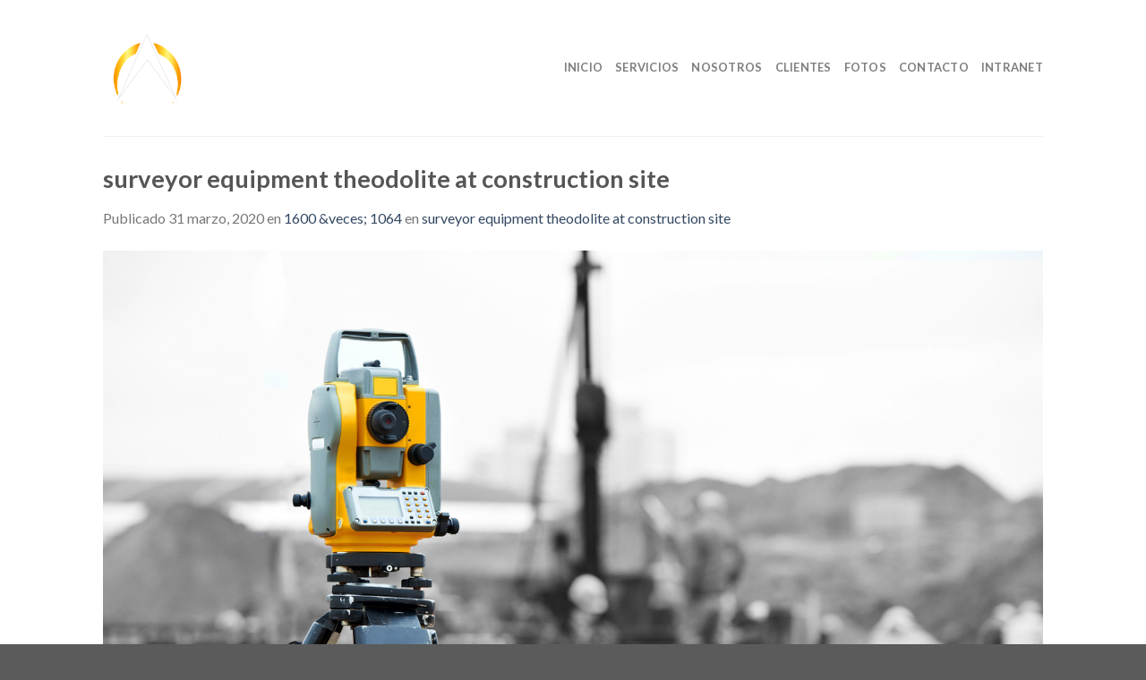

--- FILE ---
content_type: text/html; charset=UTF-8
request_url: http://agrimensor.com.ar/surveyor-equipment-theodolite-at-construction-site/
body_size: 21123
content:
<!DOCTYPE html>
<!--[if IE 9 ]> <html dir="ltr" lang="es" prefix="og: https://ogp.me/ns#" class="ie9 loading-site no-js"> <![endif]-->
<!--[if IE 8 ]> <html dir="ltr" lang="es" prefix="og: https://ogp.me/ns#" class="ie8 loading-site no-js"> <![endif]-->
<!--[if (gte IE 9)|!(IE)]><!--><html dir="ltr" lang="es" prefix="og: https://ogp.me/ns#" class="loading-site no-js"> <!--<![endif]-->
<head>
	<meta charset="UTF-8" />
	<meta name="viewport" content="width=device-width, initial-scale=1.0, maximum-scale=1.0, user-scalable=no" />

	<link rel="profile" href="http://gmpg.org/xfn/11" />
	<link rel="pingback" href="http://agrimensor.com.ar/wordpress/xmlrpc.php" />

	<script>(function(html){html.className = html.className.replace(/\bno-js\b/,'js')})(document.documentElement);</script>
<title>surveyor equipment theodolite at construction site | AGRIMENSOR</title>

		<!-- All in One SEO 4.9.1.1 - aioseo.com -->
	<meta name="description" content="Surveying measuring equipment theodolite transit on tripod at construction building area site" />
	<meta name="robots" content="max-image-preview:large" />
	<meta name="author" content="Agrimensor1"/>
	<link rel="canonical" href="http://agrimensor.com.ar/surveyor-equipment-theodolite-at-construction-site/" />
	<meta name="generator" content="All in One SEO (AIOSEO) 4.9.1.1" />
		<meta property="og:locale" content="es_ES" />
		<meta property="og:site_name" content="AGRIMENSOR | Agrimensura en Argentina" />
		<meta property="og:type" content="article" />
		<meta property="og:title" content="surveyor equipment theodolite at construction site | AGRIMENSOR" />
		<meta property="og:url" content="http://agrimensor.com.ar/surveyor-equipment-theodolite-at-construction-site/" />
		<meta property="article:published_time" content="2020-03-31T15:22:07+00:00" />
		<meta property="article:modified_time" content="2020-03-31T15:22:07+00:00" />
		<meta name="twitter:card" content="summary" />
		<meta name="twitter:title" content="surveyor equipment theodolite at construction site | AGRIMENSOR" />
		<script type="application/ld+json" class="aioseo-schema">
			{"@context":"https:\/\/schema.org","@graph":[{"@type":"BreadcrumbList","@id":"http:\/\/agrimensor.com.ar\/surveyor-equipment-theodolite-at-construction-site\/#breadcrumblist","itemListElement":[{"@type":"ListItem","@id":"http:\/\/agrimensor.com.ar#listItem","position":1,"name":"Home","item":"http:\/\/agrimensor.com.ar","nextItem":{"@type":"ListItem","@id":"http:\/\/agrimensor.com.ar\/surveyor-equipment-theodolite-at-construction-site\/#listItem","name":"surveyor equipment theodolite at construction site"}},{"@type":"ListItem","@id":"http:\/\/agrimensor.com.ar\/surveyor-equipment-theodolite-at-construction-site\/#listItem","position":2,"name":"surveyor equipment theodolite at construction site","previousItem":{"@type":"ListItem","@id":"http:\/\/agrimensor.com.ar#listItem","name":"Home"}}]},{"@type":"ItemPage","@id":"http:\/\/agrimensor.com.ar\/surveyor-equipment-theodolite-at-construction-site\/#itempage","url":"http:\/\/agrimensor.com.ar\/surveyor-equipment-theodolite-at-construction-site\/","name":"surveyor equipment theodolite at construction site | AGRIMENSOR","description":"Surveying measuring equipment theodolite transit on tripod at construction building area site","inLanguage":"es-ES","isPartOf":{"@id":"http:\/\/agrimensor.com.ar\/#website"},"breadcrumb":{"@id":"http:\/\/agrimensor.com.ar\/surveyor-equipment-theodolite-at-construction-site\/#breadcrumblist"},"author":{"@id":"http:\/\/agrimensor.com.ar\/author\/Agrimensor1\/#author"},"creator":{"@id":"http:\/\/agrimensor.com.ar\/author\/Agrimensor1\/#author"},"datePublished":"2020-03-31T15:22:07+00:00","dateModified":"2020-03-31T15:22:07+00:00"},{"@type":"Organization","@id":"http:\/\/agrimensor.com.ar\/#organization","name":"AGRIMENSOR","description":"Agrimensura en Argentina","url":"http:\/\/agrimensor.com.ar\/"},{"@type":"Person","@id":"http:\/\/agrimensor.com.ar\/author\/Agrimensor1\/#author","url":"http:\/\/agrimensor.com.ar\/author\/Agrimensor1\/","name":"Agrimensor1","image":{"@type":"ImageObject","@id":"http:\/\/agrimensor.com.ar\/surveyor-equipment-theodolite-at-construction-site\/#authorImage","url":"https:\/\/secure.gravatar.com\/avatar\/0458a9c38684071aa188a64acca4abc36ecc143a7a3341afc5a4ffa5a5c28ef3?s=96&d=mm&r=g","width":96,"height":96,"caption":"Agrimensor1"}},{"@type":"WebSite","@id":"http:\/\/agrimensor.com.ar\/#website","url":"http:\/\/agrimensor.com.ar\/","name":"AGRIMENSOR","description":"Agrimensura en Argentina","inLanguage":"es-ES","publisher":{"@id":"http:\/\/agrimensor.com.ar\/#organization"}}]}
		</script>
		<!-- All in One SEO -->

<link rel="alternate" type="application/rss+xml" title="AGRIMENSOR &raquo; Feed" href="http://agrimensor.com.ar/feed/" />
<link rel="alternate" type="application/rss+xml" title="AGRIMENSOR &raquo; Feed de los comentarios" href="http://agrimensor.com.ar/comments/feed/" />
<link rel="alternate" type="application/rss+xml" title="AGRIMENSOR &raquo; Comentario surveyor equipment theodolite at construction site del feed" href="http://agrimensor.com.ar/feed/?attachment_id=3072" />
<link rel="alternate" title="oEmbed (JSON)" type="application/json+oembed" href="http://agrimensor.com.ar/wp-json/oembed/1.0/embed?url=http%3A%2F%2Fagrimensor.com.ar%2Fsurveyor-equipment-theodolite-at-construction-site%2F" />
<link rel="alternate" title="oEmbed (XML)" type="text/xml+oembed" href="http://agrimensor.com.ar/wp-json/oembed/1.0/embed?url=http%3A%2F%2Fagrimensor.com.ar%2Fsurveyor-equipment-theodolite-at-construction-site%2F&#038;format=xml" />
<style id='wp-img-auto-sizes-contain-inline-css' type='text/css'>
img:is([sizes=auto i],[sizes^="auto," i]){contain-intrinsic-size:3000px 1500px}
/*# sourceURL=wp-img-auto-sizes-contain-inline-css */
</style>
<style id='wp-emoji-styles-inline-css' type='text/css'>

	img.wp-smiley, img.emoji {
		display: inline !important;
		border: none !important;
		box-shadow: none !important;
		height: 1em !important;
		width: 1em !important;
		margin: 0 0.07em !important;
		vertical-align: -0.1em !important;
		background: none !important;
		padding: 0 !important;
	}
/*# sourceURL=wp-emoji-styles-inline-css */
</style>
<style id='wp-block-library-inline-css' type='text/css'>
:root{--wp-block-synced-color:#7a00df;--wp-block-synced-color--rgb:122,0,223;--wp-bound-block-color:var(--wp-block-synced-color);--wp-editor-canvas-background:#ddd;--wp-admin-theme-color:#007cba;--wp-admin-theme-color--rgb:0,124,186;--wp-admin-theme-color-darker-10:#006ba1;--wp-admin-theme-color-darker-10--rgb:0,107,160.5;--wp-admin-theme-color-darker-20:#005a87;--wp-admin-theme-color-darker-20--rgb:0,90,135;--wp-admin-border-width-focus:2px}@media (min-resolution:192dpi){:root{--wp-admin-border-width-focus:1.5px}}.wp-element-button{cursor:pointer}:root .has-very-light-gray-background-color{background-color:#eee}:root .has-very-dark-gray-background-color{background-color:#313131}:root .has-very-light-gray-color{color:#eee}:root .has-very-dark-gray-color{color:#313131}:root .has-vivid-green-cyan-to-vivid-cyan-blue-gradient-background{background:linear-gradient(135deg,#00d084,#0693e3)}:root .has-purple-crush-gradient-background{background:linear-gradient(135deg,#34e2e4,#4721fb 50%,#ab1dfe)}:root .has-hazy-dawn-gradient-background{background:linear-gradient(135deg,#faaca8,#dad0ec)}:root .has-subdued-olive-gradient-background{background:linear-gradient(135deg,#fafae1,#67a671)}:root .has-atomic-cream-gradient-background{background:linear-gradient(135deg,#fdd79a,#004a59)}:root .has-nightshade-gradient-background{background:linear-gradient(135deg,#330968,#31cdcf)}:root .has-midnight-gradient-background{background:linear-gradient(135deg,#020381,#2874fc)}:root{--wp--preset--font-size--normal:16px;--wp--preset--font-size--huge:42px}.has-regular-font-size{font-size:1em}.has-larger-font-size{font-size:2.625em}.has-normal-font-size{font-size:var(--wp--preset--font-size--normal)}.has-huge-font-size{font-size:var(--wp--preset--font-size--huge)}.has-text-align-center{text-align:center}.has-text-align-left{text-align:left}.has-text-align-right{text-align:right}.has-fit-text{white-space:nowrap!important}#end-resizable-editor-section{display:none}.aligncenter{clear:both}.items-justified-left{justify-content:flex-start}.items-justified-center{justify-content:center}.items-justified-right{justify-content:flex-end}.items-justified-space-between{justify-content:space-between}.screen-reader-text{border:0;clip-path:inset(50%);height:1px;margin:-1px;overflow:hidden;padding:0;position:absolute;width:1px;word-wrap:normal!important}.screen-reader-text:focus{background-color:#ddd;clip-path:none;color:#444;display:block;font-size:1em;height:auto;left:5px;line-height:normal;padding:15px 23px 14px;text-decoration:none;top:5px;width:auto;z-index:100000}html :where(.has-border-color){border-style:solid}html :where([style*=border-top-color]){border-top-style:solid}html :where([style*=border-right-color]){border-right-style:solid}html :where([style*=border-bottom-color]){border-bottom-style:solid}html :where([style*=border-left-color]){border-left-style:solid}html :where([style*=border-width]){border-style:solid}html :where([style*=border-top-width]){border-top-style:solid}html :where([style*=border-right-width]){border-right-style:solid}html :where([style*=border-bottom-width]){border-bottom-style:solid}html :where([style*=border-left-width]){border-left-style:solid}html :where(img[class*=wp-image-]){height:auto;max-width:100%}:where(figure){margin:0 0 1em}html :where(.is-position-sticky){--wp-admin--admin-bar--position-offset:var(--wp-admin--admin-bar--height,0px)}@media screen and (max-width:600px){html :where(.is-position-sticky){--wp-admin--admin-bar--position-offset:0px}}

/*# sourceURL=wp-block-library-inline-css */
</style><style id='global-styles-inline-css' type='text/css'>
:root{--wp--preset--aspect-ratio--square: 1;--wp--preset--aspect-ratio--4-3: 4/3;--wp--preset--aspect-ratio--3-4: 3/4;--wp--preset--aspect-ratio--3-2: 3/2;--wp--preset--aspect-ratio--2-3: 2/3;--wp--preset--aspect-ratio--16-9: 16/9;--wp--preset--aspect-ratio--9-16: 9/16;--wp--preset--color--black: #000000;--wp--preset--color--cyan-bluish-gray: #abb8c3;--wp--preset--color--white: #ffffff;--wp--preset--color--pale-pink: #f78da7;--wp--preset--color--vivid-red: #cf2e2e;--wp--preset--color--luminous-vivid-orange: #ff6900;--wp--preset--color--luminous-vivid-amber: #fcb900;--wp--preset--color--light-green-cyan: #7bdcb5;--wp--preset--color--vivid-green-cyan: #00d084;--wp--preset--color--pale-cyan-blue: #8ed1fc;--wp--preset--color--vivid-cyan-blue: #0693e3;--wp--preset--color--vivid-purple: #9b51e0;--wp--preset--gradient--vivid-cyan-blue-to-vivid-purple: linear-gradient(135deg,rgb(6,147,227) 0%,rgb(155,81,224) 100%);--wp--preset--gradient--light-green-cyan-to-vivid-green-cyan: linear-gradient(135deg,rgb(122,220,180) 0%,rgb(0,208,130) 100%);--wp--preset--gradient--luminous-vivid-amber-to-luminous-vivid-orange: linear-gradient(135deg,rgb(252,185,0) 0%,rgb(255,105,0) 100%);--wp--preset--gradient--luminous-vivid-orange-to-vivid-red: linear-gradient(135deg,rgb(255,105,0) 0%,rgb(207,46,46) 100%);--wp--preset--gradient--very-light-gray-to-cyan-bluish-gray: linear-gradient(135deg,rgb(238,238,238) 0%,rgb(169,184,195) 100%);--wp--preset--gradient--cool-to-warm-spectrum: linear-gradient(135deg,rgb(74,234,220) 0%,rgb(151,120,209) 20%,rgb(207,42,186) 40%,rgb(238,44,130) 60%,rgb(251,105,98) 80%,rgb(254,248,76) 100%);--wp--preset--gradient--blush-light-purple: linear-gradient(135deg,rgb(255,206,236) 0%,rgb(152,150,240) 100%);--wp--preset--gradient--blush-bordeaux: linear-gradient(135deg,rgb(254,205,165) 0%,rgb(254,45,45) 50%,rgb(107,0,62) 100%);--wp--preset--gradient--luminous-dusk: linear-gradient(135deg,rgb(255,203,112) 0%,rgb(199,81,192) 50%,rgb(65,88,208) 100%);--wp--preset--gradient--pale-ocean: linear-gradient(135deg,rgb(255,245,203) 0%,rgb(182,227,212) 50%,rgb(51,167,181) 100%);--wp--preset--gradient--electric-grass: linear-gradient(135deg,rgb(202,248,128) 0%,rgb(113,206,126) 100%);--wp--preset--gradient--midnight: linear-gradient(135deg,rgb(2,3,129) 0%,rgb(40,116,252) 100%);--wp--preset--font-size--small: 13px;--wp--preset--font-size--medium: 20px;--wp--preset--font-size--large: 36px;--wp--preset--font-size--x-large: 42px;--wp--preset--spacing--20: 0.44rem;--wp--preset--spacing--30: 0.67rem;--wp--preset--spacing--40: 1rem;--wp--preset--spacing--50: 1.5rem;--wp--preset--spacing--60: 2.25rem;--wp--preset--spacing--70: 3.38rem;--wp--preset--spacing--80: 5.06rem;--wp--preset--shadow--natural: 6px 6px 9px rgba(0, 0, 0, 0.2);--wp--preset--shadow--deep: 12px 12px 50px rgba(0, 0, 0, 0.4);--wp--preset--shadow--sharp: 6px 6px 0px rgba(0, 0, 0, 0.2);--wp--preset--shadow--outlined: 6px 6px 0px -3px rgb(255, 255, 255), 6px 6px rgb(0, 0, 0);--wp--preset--shadow--crisp: 6px 6px 0px rgb(0, 0, 0);}:where(.is-layout-flex){gap: 0.5em;}:where(.is-layout-grid){gap: 0.5em;}body .is-layout-flex{display: flex;}.is-layout-flex{flex-wrap: wrap;align-items: center;}.is-layout-flex > :is(*, div){margin: 0;}body .is-layout-grid{display: grid;}.is-layout-grid > :is(*, div){margin: 0;}:where(.wp-block-columns.is-layout-flex){gap: 2em;}:where(.wp-block-columns.is-layout-grid){gap: 2em;}:where(.wp-block-post-template.is-layout-flex){gap: 1.25em;}:where(.wp-block-post-template.is-layout-grid){gap: 1.25em;}.has-black-color{color: var(--wp--preset--color--black) !important;}.has-cyan-bluish-gray-color{color: var(--wp--preset--color--cyan-bluish-gray) !important;}.has-white-color{color: var(--wp--preset--color--white) !important;}.has-pale-pink-color{color: var(--wp--preset--color--pale-pink) !important;}.has-vivid-red-color{color: var(--wp--preset--color--vivid-red) !important;}.has-luminous-vivid-orange-color{color: var(--wp--preset--color--luminous-vivid-orange) !important;}.has-luminous-vivid-amber-color{color: var(--wp--preset--color--luminous-vivid-amber) !important;}.has-light-green-cyan-color{color: var(--wp--preset--color--light-green-cyan) !important;}.has-vivid-green-cyan-color{color: var(--wp--preset--color--vivid-green-cyan) !important;}.has-pale-cyan-blue-color{color: var(--wp--preset--color--pale-cyan-blue) !important;}.has-vivid-cyan-blue-color{color: var(--wp--preset--color--vivid-cyan-blue) !important;}.has-vivid-purple-color{color: var(--wp--preset--color--vivid-purple) !important;}.has-black-background-color{background-color: var(--wp--preset--color--black) !important;}.has-cyan-bluish-gray-background-color{background-color: var(--wp--preset--color--cyan-bluish-gray) !important;}.has-white-background-color{background-color: var(--wp--preset--color--white) !important;}.has-pale-pink-background-color{background-color: var(--wp--preset--color--pale-pink) !important;}.has-vivid-red-background-color{background-color: var(--wp--preset--color--vivid-red) !important;}.has-luminous-vivid-orange-background-color{background-color: var(--wp--preset--color--luminous-vivid-orange) !important;}.has-luminous-vivid-amber-background-color{background-color: var(--wp--preset--color--luminous-vivid-amber) !important;}.has-light-green-cyan-background-color{background-color: var(--wp--preset--color--light-green-cyan) !important;}.has-vivid-green-cyan-background-color{background-color: var(--wp--preset--color--vivid-green-cyan) !important;}.has-pale-cyan-blue-background-color{background-color: var(--wp--preset--color--pale-cyan-blue) !important;}.has-vivid-cyan-blue-background-color{background-color: var(--wp--preset--color--vivid-cyan-blue) !important;}.has-vivid-purple-background-color{background-color: var(--wp--preset--color--vivid-purple) !important;}.has-black-border-color{border-color: var(--wp--preset--color--black) !important;}.has-cyan-bluish-gray-border-color{border-color: var(--wp--preset--color--cyan-bluish-gray) !important;}.has-white-border-color{border-color: var(--wp--preset--color--white) !important;}.has-pale-pink-border-color{border-color: var(--wp--preset--color--pale-pink) !important;}.has-vivid-red-border-color{border-color: var(--wp--preset--color--vivid-red) !important;}.has-luminous-vivid-orange-border-color{border-color: var(--wp--preset--color--luminous-vivid-orange) !important;}.has-luminous-vivid-amber-border-color{border-color: var(--wp--preset--color--luminous-vivid-amber) !important;}.has-light-green-cyan-border-color{border-color: var(--wp--preset--color--light-green-cyan) !important;}.has-vivid-green-cyan-border-color{border-color: var(--wp--preset--color--vivid-green-cyan) !important;}.has-pale-cyan-blue-border-color{border-color: var(--wp--preset--color--pale-cyan-blue) !important;}.has-vivid-cyan-blue-border-color{border-color: var(--wp--preset--color--vivid-cyan-blue) !important;}.has-vivid-purple-border-color{border-color: var(--wp--preset--color--vivid-purple) !important;}.has-vivid-cyan-blue-to-vivid-purple-gradient-background{background: var(--wp--preset--gradient--vivid-cyan-blue-to-vivid-purple) !important;}.has-light-green-cyan-to-vivid-green-cyan-gradient-background{background: var(--wp--preset--gradient--light-green-cyan-to-vivid-green-cyan) !important;}.has-luminous-vivid-amber-to-luminous-vivid-orange-gradient-background{background: var(--wp--preset--gradient--luminous-vivid-amber-to-luminous-vivid-orange) !important;}.has-luminous-vivid-orange-to-vivid-red-gradient-background{background: var(--wp--preset--gradient--luminous-vivid-orange-to-vivid-red) !important;}.has-very-light-gray-to-cyan-bluish-gray-gradient-background{background: var(--wp--preset--gradient--very-light-gray-to-cyan-bluish-gray) !important;}.has-cool-to-warm-spectrum-gradient-background{background: var(--wp--preset--gradient--cool-to-warm-spectrum) !important;}.has-blush-light-purple-gradient-background{background: var(--wp--preset--gradient--blush-light-purple) !important;}.has-blush-bordeaux-gradient-background{background: var(--wp--preset--gradient--blush-bordeaux) !important;}.has-luminous-dusk-gradient-background{background: var(--wp--preset--gradient--luminous-dusk) !important;}.has-pale-ocean-gradient-background{background: var(--wp--preset--gradient--pale-ocean) !important;}.has-electric-grass-gradient-background{background: var(--wp--preset--gradient--electric-grass) !important;}.has-midnight-gradient-background{background: var(--wp--preset--gradient--midnight) !important;}.has-small-font-size{font-size: var(--wp--preset--font-size--small) !important;}.has-medium-font-size{font-size: var(--wp--preset--font-size--medium) !important;}.has-large-font-size{font-size: var(--wp--preset--font-size--large) !important;}.has-x-large-font-size{font-size: var(--wp--preset--font-size--x-large) !important;}
/*# sourceURL=global-styles-inline-css */
</style>

<style id='classic-theme-styles-inline-css' type='text/css'>
/*! This file is auto-generated */
.wp-block-button__link{color:#fff;background-color:#32373c;border-radius:9999px;box-shadow:none;text-decoration:none;padding:calc(.667em + 2px) calc(1.333em + 2px);font-size:1.125em}.wp-block-file__button{background:#32373c;color:#fff;text-decoration:none}
/*# sourceURL=/wp-includes/css/classic-themes.min.css */
</style>
<link rel='stylesheet' id='wp-components-css' href='http://agrimensor.com.ar/wordpress/wp-includes/css/dist/components/style.min.css?ver=6.9' type='text/css' media='all' />
<link rel='stylesheet' id='wp-preferences-css' href='http://agrimensor.com.ar/wordpress/wp-includes/css/dist/preferences/style.min.css?ver=6.9' type='text/css' media='all' />
<link rel='stylesheet' id='wp-block-editor-css' href='http://agrimensor.com.ar/wordpress/wp-includes/css/dist/block-editor/style.min.css?ver=6.9' type='text/css' media='all' />
<link rel='stylesheet' id='popup-maker-block-library-style-css' href='http://agrimensor.com.ar/wordpress/wp-content/plugins/popup-maker/dist/packages/block-library-style.css?ver=dbea705cfafe089d65f1' type='text/css' media='all' />
<link rel='stylesheet' id='contact-form-7-css' href='http://agrimensor.com.ar/wordpress/wp-content/plugins/contact-form-7/includes/css/styles.css?ver=6.1.4' type='text/css' media='all' />
<link rel='stylesheet' id='flatsome-icons-css' href='http://agrimensor.com.ar/wordpress/wp-content/themes/flatsome33/flatsome/assets/css/fl-icons.css?ver=3.3' type='text/css' media='all' />
<link rel='stylesheet' id='popup-maker-site-css' href='http://agrimensor.com.ar/wordpress/wp-content/plugins/popup-maker/dist/assets/site.css?ver=1.21.5' type='text/css' media='all' />
<style id='popup-maker-site-inline-css' type='text/css'>
/* Popup Google Fonts */
@import url('//fonts.googleapis.com/css?family=Montserrat:100');

/* Popup Theme 3408: Floating Bar - Soft Blue */
.pum-theme-3408, .pum-theme-floating-bar { background-color: rgba( 255, 255, 255, 0.00 ) } 
.pum-theme-3408 .pum-container, .pum-theme-floating-bar .pum-container { padding: 8px; border-radius: 0px; border: 1px none #000000; box-shadow: 1px 1px 3px 0px rgba( 2, 2, 2, 0.23 ); background-color: rgba( 238, 246, 252, 1.00 ) } 
.pum-theme-3408 .pum-title, .pum-theme-floating-bar .pum-title { color: #505050; text-align: left; text-shadow: 0px 0px 0px rgba( 2, 2, 2, 0.23 ); font-family: inherit; font-weight: 400; font-size: 32px; line-height: 36px } 
.pum-theme-3408 .pum-content, .pum-theme-floating-bar .pum-content { color: #505050; font-family: inherit; font-weight: 400 } 
.pum-theme-3408 .pum-content + .pum-close, .pum-theme-floating-bar .pum-content + .pum-close { position: absolute; height: 18px; width: 18px; left: auto; right: 5px; bottom: auto; top: 50%; padding: 0px; color: #505050; font-family: Sans-Serif; font-weight: 700; font-size: 15px; line-height: 18px; border: 1px solid #505050; border-radius: 15px; box-shadow: 0px 0px 0px 0px rgba( 2, 2, 2, 0.00 ); text-shadow: 0px 0px 0px rgba( 0, 0, 0, 0.00 ); background-color: rgba( 255, 255, 255, 0.00 ); transform: translate(0, -50%) } 

/* Popup Theme 3409: Content Only - For use with page builders or block editor */
.pum-theme-3409, .pum-theme-content-only { background-color: rgba( 0, 0, 0, 0.70 ) } 
.pum-theme-3409 .pum-container, .pum-theme-content-only .pum-container { padding: 0px; border-radius: 0px; border: 1px none #000000; box-shadow: 0px 0px 0px 0px rgba( 2, 2, 2, 0.00 ) } 
.pum-theme-3409 .pum-title, .pum-theme-content-only .pum-title { color: #000000; text-align: left; text-shadow: 0px 0px 0px rgba( 2, 2, 2, 0.23 ); font-family: inherit; font-weight: 400; font-size: 32px; line-height: 36px } 
.pum-theme-3409 .pum-content, .pum-theme-content-only .pum-content { color: #8c8c8c; font-family: inherit; font-weight: 400 } 
.pum-theme-3409 .pum-content + .pum-close, .pum-theme-content-only .pum-content + .pum-close { position: absolute; height: 18px; width: 18px; left: auto; right: 7px; bottom: auto; top: 7px; padding: 0px; color: #000000; font-family: inherit; font-weight: 700; font-size: 20px; line-height: 20px; border: 1px none #ffffff; border-radius: 15px; box-shadow: 0px 0px 0px 0px rgba( 2, 2, 2, 0.00 ); text-shadow: 0px 0px 0px rgba( 0, 0, 0, 0.00 ); background-color: rgba( 255, 255, 255, 0.00 ) } 

/* Popup Theme 2881: Borde enmarcado */
.pum-theme-2881, .pum-theme-framed-border { background-color: rgba( 255, 255, 255, 0.50 ) } 
.pum-theme-2881 .pum-container, .pum-theme-framed-border .pum-container { padding: 18px; border-radius: 0px; border: 20px outset #dd3333; box-shadow: 1px 1px 3px 0px rgba( 2, 2, 2, 0.97 ) inset; background-color: rgba( 255, 251, 239, 1.00 ) } 
.pum-theme-2881 .pum-title, .pum-theme-framed-border .pum-title { color: #000000; text-align: left; text-shadow: 0px 0px 0px rgba( 2, 2, 2, 0.23 ); font-family: inherit; font-weight: 100; font-size: 32px; line-height: 36px } 
.pum-theme-2881 .pum-content, .pum-theme-framed-border .pum-content { color: #2d2d2d; font-family: inherit; font-weight: 100 } 
.pum-theme-2881 .pum-content + .pum-close, .pum-theme-framed-border .pum-content + .pum-close { position: absolute; height: 20px; width: 20px; left: auto; right: -20px; bottom: auto; top: -20px; padding: 0px; color: #ffffff; font-family: Tahoma; font-weight: 700; font-size: 16px; line-height: 18px; border: 1px none #ffffff; border-radius: 0px; box-shadow: 0px 0px 0px 0px rgba( 2, 2, 2, 0.23 ); text-shadow: 0px 0px 0px rgba( 0, 0, 0, 0.23 ); background-color: rgba( 0, 0, 0, 0.55 ) } 

/* Popup Theme 2876: Tema por defecto */
.pum-theme-2876, .pum-theme-tema-por-defecto { background-color: rgba( 255, 255, 255, 1.00 ) } 
.pum-theme-2876 .pum-container, .pum-theme-tema-por-defecto .pum-container { padding: 18px; border-radius: px; border: 1px none #000000; box-shadow: 1px 1px 3px px rgba( 2, 2, 2, 0.23 ); background-color: rgba( 249, 249, 249, 1.00 ) } 
.pum-theme-2876 .pum-title, .pum-theme-tema-por-defecto .pum-title { color: #000000; text-align: left; text-shadow: px px px rgba( 2, 2, 2, 0.23 ); font-family: inherit; font-weight: 400; font-size: 32px; font-style: normal; line-height: 36px } 
.pum-theme-2876 .pum-content, .pum-theme-tema-por-defecto .pum-content { color: #8c8c8c; font-family: inherit; font-weight: 400; font-style: inherit } 
.pum-theme-2876 .pum-content + .pum-close, .pum-theme-tema-por-defecto .pum-content + .pum-close { position: absolute; height: auto; width: auto; left: auto; right: px; bottom: auto; top: px; padding: 8px; color: #ffffff; font-family: inherit; font-weight: 400; font-size: 12px; font-style: inherit; line-height: 36px; border: 1px none #ffffff; border-radius: px; box-shadow: 1px 1px 3px px rgba( 2, 2, 2, 0.23 ); text-shadow: px px px rgba( 0, 0, 0, 0.23 ); background-color: rgba( 0, 183, 205, 1.00 ) } 

/* Popup Theme 2877: Light Box */
.pum-theme-2877, .pum-theme-lightbox { background-color: rgba( 0, 0, 0, 0.60 ) } 
.pum-theme-2877 .pum-container, .pum-theme-lightbox .pum-container { padding: 18px; border-radius: 3px; border: 8px solid #000000; box-shadow: 0px 0px 30px 0px rgba( 2, 2, 2, 1.00 ); background-color: rgba( 255, 255, 255, 1.00 ) } 
.pum-theme-2877 .pum-title, .pum-theme-lightbox .pum-title { color: #000000; text-align: left; text-shadow: 0px 0px 0px rgba( 2, 2, 2, 0.23 ); font-family: inherit; font-weight: 100; font-size: 32px; line-height: 36px } 
.pum-theme-2877 .pum-content, .pum-theme-lightbox .pum-content { color: #000000; font-family: inherit; font-weight: 100 } 
.pum-theme-2877 .pum-content + .pum-close, .pum-theme-lightbox .pum-content + .pum-close { position: absolute; height: 26px; width: 26px; left: auto; right: -13px; bottom: auto; top: -13px; padding: 0px; color: #ffffff; font-family: Arial; font-weight: 100; font-size: 24px; line-height: 24px; border: 2px solid #ffffff; border-radius: 26px; box-shadow: 0px 0px 15px 1px rgba( 2, 2, 2, 0.75 ); text-shadow: 0px 0px 0px rgba( 0, 0, 0, 0.23 ); background-color: rgba( 0, 0, 0, 1.00 ) } 

/* Popup Theme 2878: Azul corporativo */
.pum-theme-2878, .pum-theme-enterprise-blue { background-color: rgba( 0, 0, 0, 0.70 ) } 
.pum-theme-2878 .pum-container, .pum-theme-enterprise-blue .pum-container { padding: 28px; border-radius: 5px; border: 1px none #000000; box-shadow: 0px 10px 25px 4px rgba( 2, 2, 2, 0.50 ); background-color: rgba( 255, 255, 255, 1.00 ) } 
.pum-theme-2878 .pum-title, .pum-theme-enterprise-blue .pum-title { color: #315b7c; text-align: left; text-shadow: 0px 0px 0px rgba( 2, 2, 2, 0.23 ); font-family: inherit; font-weight: 100; font-size: 34px; line-height: 36px } 
.pum-theme-2878 .pum-content, .pum-theme-enterprise-blue .pum-content { color: #2d2d2d; font-family: inherit; font-weight: 100 } 
.pum-theme-2878 .pum-content + .pum-close, .pum-theme-enterprise-blue .pum-content + .pum-close { position: absolute; height: 28px; width: 28px; left: auto; right: 8px; bottom: auto; top: 8px; padding: 4px; color: #ffffff; font-family: Times New Roman; font-weight: 100; font-size: 20px; line-height: 20px; border: 1px none #ffffff; border-radius: 42px; box-shadow: 0px 0px 0px 0px rgba( 2, 2, 2, 0.23 ); text-shadow: 0px 0px 0px rgba( 0, 0, 0, 0.23 ); background-color: rgba( 49, 91, 124, 1.00 ) } 

/* Popup Theme 2879: Hello Box */
.pum-theme-2879, .pum-theme-hello-box { background-color: rgba( 0, 0, 0, 0.75 ) } 
.pum-theme-2879 .pum-container, .pum-theme-hello-box .pum-container { padding: 30px; border-radius: 80px; border: 14px solid #81d742; box-shadow: 0px 0px 0px 0px rgba( 2, 2, 2, 0.00 ); background-color: rgba( 255, 255, 255, 1.00 ) } 
.pum-theme-2879 .pum-title, .pum-theme-hello-box .pum-title { color: #2d2d2d; text-align: left; text-shadow: 0px 0px 0px rgba( 2, 2, 2, 0.23 ); font-family: Montserrat; font-weight: 100; font-size: 32px; line-height: 36px } 
.pum-theme-2879 .pum-content, .pum-theme-hello-box .pum-content { color: #2d2d2d; font-family: inherit; font-weight: 100 } 
.pum-theme-2879 .pum-content + .pum-close, .pum-theme-hello-box .pum-content + .pum-close { position: absolute; height: auto; width: auto; left: auto; right: -30px; bottom: auto; top: -30px; padding: 0px; color: #2d2d2d; font-family: Times New Roman; font-weight: 100; font-size: 32px; line-height: 28px; border: 1px none #ffffff; border-radius: 28px; box-shadow: 0px 0px 0px 0px rgba( 2, 2, 2, 0.23 ); text-shadow: 0px 0px 0px rgba( 0, 0, 0, 0.23 ); background-color: rgba( 255, 255, 255, 1.00 ) } 

/* Popup Theme 2880: Moderno */
.pum-theme-2880, .pum-theme-cutting-edge { background-color: rgba( 0, 0, 0, 0.50 ) } 
.pum-theme-2880 .pum-container, .pum-theme-cutting-edge .pum-container { padding: 18px; border-radius: 0px; border: 1px none #000000; box-shadow: 0px 10px 25px 0px rgba( 2, 2, 2, 0.50 ); background-color: rgba( 30, 115, 190, 1.00 ) } 
.pum-theme-2880 .pum-title, .pum-theme-cutting-edge .pum-title { color: #ffffff; text-align: left; text-shadow: 0px 0px 0px rgba( 2, 2, 2, 0.23 ); font-family: Sans-Serif; font-weight: 100; font-size: 26px; line-height: 28px } 
.pum-theme-2880 .pum-content, .pum-theme-cutting-edge .pum-content { color: #ffffff; font-family: inherit; font-weight: 100 } 
.pum-theme-2880 .pum-content + .pum-close, .pum-theme-cutting-edge .pum-content + .pum-close { position: absolute; height: 24px; width: 24px; left: auto; right: 0px; bottom: auto; top: 0px; padding: 0px; color: #1e73be; font-family: Times New Roman; font-weight: 100; font-size: 32px; line-height: 24px; border: 1px none #ffffff; border-radius: 0px; box-shadow: -1px 1px 1px 0px rgba( 2, 2, 2, 0.10 ); text-shadow: -1px 1px 1px rgba( 0, 0, 0, 0.10 ); background-color: rgba( 238, 238, 34, 1.00 ) } 

#pum-3267 {z-index: 1999999999}
#pum-2919 {z-index: 1999999999}
#pum-2967 {z-index: 1999999999}
#pum-3057 {z-index: 1999999999}
#pum-3055 {z-index: 1999999999}
#pum-3053 {z-index: 1999999999}
#pum-3051 {z-index: 1999999999}
#pum-3049 {z-index: 1999999999}
#pum-3047 {z-index: 1999999999}
#pum-3021 {z-index: 1999999999}
#pum-2985 {z-index: 1999999999}
#pum-2983 {z-index: 1999999999}
#pum-2981 {z-index: 1999999999}
#pum-2979 {z-index: 1999999999}
#pum-2977 {z-index: 1999999999}
#pum-2975 {z-index: 1999999999}
#pum-2973 {z-index: 1999999999}
#pum-2916 {z-index: 1999999999}

/*# sourceURL=popup-maker-site-inline-css */
</style>
<link rel='stylesheet' id='the-grid-css' href='http://agrimensor.com.ar/wordpress/wp-content/plugins/the-grid/frontend/assets/css/the-grid.min.css?ver=2.6.70' type='text/css' media='all' />
<style id='the-grid-inline-css' type='text/css'>
.tolb-holder{background:rgba(0,0,0,0.8)}.tolb-holder .tolb-close,.tolb-holder .tolb-title,.tolb-holder .tolb-counter,.tolb-holder .tolb-next i,.tolb-holder .tolb-prev i{color:#ffffff}.tolb-holder .tolb-load{border-color:rgba(255,255,255,0.2);border-left:3px solid #ffffff}
.to-heart-icon,.to-heart-icon svg,.to-post-like,.to-post-like .to-like-count{position:relative;display:inline-block}.to-post-like{width:auto;cursor:pointer;font-weight:400}.to-heart-icon{float:left;margin:0 4px 0 0}.to-heart-icon svg{overflow:visible;width:15px;height:14px}.to-heart-icon g{-webkit-transform:scale(1);transform:scale(1)}.to-heart-icon path{-webkit-transform:scale(1);transform:scale(1);transition:fill .4s ease,stroke .4s ease}.no-liked .to-heart-icon path{fill:#999;stroke:#999}.empty-heart .to-heart-icon path{fill:transparent!important;stroke:#999}.liked .to-heart-icon path,.to-heart-icon svg:hover path{fill:#ff6863!important;stroke:#ff6863!important}@keyframes heartBeat{0%{transform:scale(1)}20%{transform:scale(.8)}30%{transform:scale(.95)}45%{transform:scale(.75)}50%{transform:scale(.85)}100%{transform:scale(.9)}}@-webkit-keyframes heartBeat{0%,100%,50%{-webkit-transform:scale(1)}20%{-webkit-transform:scale(.8)}30%{-webkit-transform:scale(.95)}45%{-webkit-transform:scale(.75)}}.heart-pulse g{-webkit-animation-name:heartBeat;animation-name:heartBeat;-webkit-animation-duration:1s;animation-duration:1s;-webkit-animation-iteration-count:infinite;animation-iteration-count:infinite;-webkit-transform-origin:50% 50%;transform-origin:50% 50%}.to-post-like a{color:inherit!important;fill:inherit!important;stroke:inherit!important}
/*# sourceURL=the-grid-inline-css */
</style>
<link rel='stylesheet' id='flatsome-main-css' href='http://agrimensor.com.ar/wordpress/wp-content/themes/flatsome33/flatsome/assets/css/flatsome.css?ver=3.6.1' type='text/css' media='all' />
<link rel='stylesheet' id='flatsome-style-css' href='http://agrimensor.com.ar/wordpress/wp-content/themes/flatsome33/flatsome/style.css?ver=3.6.1' type='text/css' media='all' />
<script type="text/javascript" src="http://agrimensor.com.ar/wordpress/wp-content/plugins/stop-user-enumeration/frontend/js/frontend.js?ver=1.7.6" id="stop-user-enumeration-js" defer="defer" data-wp-strategy="defer"></script>
<script type="text/javascript" src="http://agrimensor.com.ar/wordpress/wp-includes/js/jquery/jquery.min.js?ver=3.7.1" id="jquery-core-js"></script>
<script type="text/javascript" src="http://agrimensor.com.ar/wordpress/wp-includes/js/jquery/jquery-migrate.min.js?ver=3.4.1" id="jquery-migrate-js"></script>
<link rel="https://api.w.org/" href="http://agrimensor.com.ar/wp-json/" /><link rel="alternate" title="JSON" type="application/json" href="http://agrimensor.com.ar/wp-json/wp/v2/media/3072" /><link rel="EditURI" type="application/rsd+xml" title="RSD" href="http://agrimensor.com.ar/wordpress/xmlrpc.php?rsd" />
<meta name="generator" content="WordPress 6.9" />
<link rel='shortlink' href='http://agrimensor.com.ar/?p=3072' />
<style>.bg{opacity: 0; transition: opacity 1s; -webkit-transition: opacity 1s;} .bg-loaded{opacity: 1;}</style><!--[if IE]><link rel="stylesheet" type="text/css" href="http://agrimensor.com.ar/wordpress/wp-content/themes/flatsome33/flatsome/assets/css/ie-fallback.css"><script src="//cdnjs.cloudflare.com/ajax/libs/html5shiv/3.6.1/html5shiv.js"></script><script>var head = document.getElementsByTagName('head')[0],style = document.createElement('style');style.type = 'text/css';style.styleSheet.cssText = ':before,:after{content:none !important';head.appendChild(style);setTimeout(function(){head.removeChild(style);}, 0);</script><script src="http://agrimensor.com.ar/wordpress/wp-content/themes/flatsome33/flatsome/assets/libs/ie-flexibility.js"></script><![endif]-->    <script type="text/javascript">
    WebFontConfig = {
      google: { families: [ "Lato:regular,700","Lato:regular,400","Lato:regular,700","Dancing+Script", ] }
    };
    (function() {
      var wf = document.createElement('script');
      wf.src = 'https://ajax.googleapis.com/ajax/libs/webfont/1/webfont.js';
      wf.type = 'text/javascript';
      wf.async = 'true';
      var s = document.getElementsByTagName('script')[0];
      s.parentNode.insertBefore(wf, s);
    })(); </script>
  <link rel="icon" href="http://agrimensor.com.ar/wordpress/wp-content/uploads/2020/03/cropped-favicon-96x96-32x32.png" sizes="32x32" />
<link rel="icon" href="http://agrimensor.com.ar/wordpress/wp-content/uploads/2020/03/cropped-favicon-96x96-192x192.png" sizes="192x192" />
<link rel="apple-touch-icon" href="http://agrimensor.com.ar/wordpress/wp-content/uploads/2020/03/cropped-favicon-96x96-180x180.png" />
<meta name="msapplication-TileImage" content="http://agrimensor.com.ar/wordpress/wp-content/uploads/2020/03/cropped-favicon-96x96-270x270.png" />
<style id="custom-css" type="text/css">:root {--primary-color: #446084;}/* Site Width */.header-main{height: 152px}#logo img{max-height: 152px}#logo{width:252px;}.header-bottom{min-height: 10px}.header-top{min-height: 30px}.transparent .header-main{height: 130px}.transparent #logo img{max-height: 130px}.has-transparent + .page-title:first-of-type,.has-transparent + #main > .page-title,.has-transparent + #main > div > .page-title,.has-transparent + #main .page-header-wrapper:first-of-type .page-title{padding-top: 130px;}.header.show-on-scroll,.stuck .header-main{height:70px!important}.stuck #logo img{max-height: 70px!important}.header-bg-color, .header-wrapper {background-color: rgba(255,255,255,0.9)}.header-bottom {background-color: #f1f1f1}.header-main .nav > li > a{line-height: 60px }.header-wrapper:not(.stuck) .header-main .header-nav{margin-top: -3px }.stuck .header-main .nav > li > a{line-height: 50px }@media (max-width: 549px) {.header-main{height: 70px}#logo img{max-height: 70px}}.nav-dropdown{font-size:100%}body{font-family:"Lato", sans-serif}body{font-weight: 400}.nav > li > a {font-family:"Lato", sans-serif;}.nav > li > a {font-weight: 700;}h1,h2,h3,h4,h5,h6,.heading-font, .off-canvas-center .nav-sidebar.nav-vertical > li > a{font-family: "Lato", sans-serif;}h1,h2,h3,h4,h5,h6,.heading-font,.banner h1,.banner h2{font-weight: 700;}.alt-font{font-family: "Dancing Script", sans-serif;}/* Custom CSS */.banner h2 {font-size: 1.6em;}.label-new.menu-item > a:after{content:"Nuevo";}.label-hot.menu-item > a:after{content:"Caliente";}.label-sale.menu-item > a:after{content:"Oferta";}.label-popular.menu-item > a:after{content:"Popular";}</style></head>

<body class="attachment wp-singular attachment-template-default single single-attachment postid-3072 attachmentid-3072 attachment-jpeg wp-theme-flatsome33flatsome lightbox nav-dropdown-has-arrow">

<a class="skip-link screen-reader-text" href="#main">Skip to content</a>

<div id="wrapper">


<header id="header" class="header has-sticky sticky-jump">
   <div class="header-wrapper">
	<div id="masthead" class="header-main has-sticky-logo">
      <div class="header-inner flex-row container logo-left medium-logo-center" role="navigation">

          <!-- Logo -->
          <div id="logo" class="flex-col logo">
            <!-- Header logo -->
<a href="http://agrimensor.com.ar/" title="AGRIMENSOR - Agrimensura en Argentina" rel="home">
    <img width="252" height="152" src="http://agrimensor.com.ar/wordpress/wp-content/uploads/2020/03/logo.jpg" class="header-logo-sticky" alt="AGRIMENSOR"/><img width="252" height="152" src="http://agrimensor.com.ar/wordpress/wp-content/uploads/2020/03/logo-agrimensura-02-2.png" class="header_logo header-logo" alt="AGRIMENSOR"/><img  width="252" height="152" src="http://agrimensor.com.ar/wordpress/wp-content/uploads/2020/03/logo-agrimensura-02-2.png" class="header-logo-dark" alt="AGRIMENSOR"/></a>
          </div>

          <!-- Mobile Left Elements -->
          <div class="flex-col show-for-medium flex-left">
            <ul class="mobile-nav nav nav-left ">
              <li class="nav-icon has-icon">
  		<a href="#" data-open="#main-menu" data-pos="left" data-bg="main-menu-overlay" data-color="" class="is-small" aria-controls="main-menu" aria-expanded="false">
		
		  <i class="icon-menu" ></i>
		  		</a>
	</li>            </ul>
          </div>

          <!-- Left Elements -->
          <div class="flex-col hide-for-medium flex-left
            flex-grow">
            <ul class="header-nav header-nav-main nav nav-left  nav-uppercase" >
                          </ul>
          </div>

          <!-- Right Elements -->
          <div class="flex-col hide-for-medium flex-right">
            <ul class="header-nav header-nav-main nav nav-right  nav-uppercase">
              <li id="menu-item-2722" class="menu-item menu-item-type-post_type menu-item-object-page menu-item-home  menu-item-2722"><a href="http://agrimensor.com.ar/" class="nav-top-link">Inicio</a></li>
<li id="menu-item-2844" class="menu-item menu-item-type-post_type menu-item-object-page  menu-item-2844"><a href="http://agrimensor.com.ar/servicios/" class="nav-top-link">Servicios</a></li>
<li id="menu-item-2843" class="menu-item menu-item-type-post_type menu-item-object-page  menu-item-2843"><a href="http://agrimensor.com.ar/nosotros/" class="nav-top-link">nosotros</a></li>
<li id="menu-item-3028" class="menu-item menu-item-type-post_type menu-item-object-page  menu-item-3028"><a href="http://agrimensor.com.ar/clientes/" class="nav-top-link">clientes</a></li>
<li id="menu-item-3027" class="menu-item menu-item-type-post_type menu-item-object-page  menu-item-3027"><a href="http://agrimensor.com.ar/fotos/" class="nav-top-link">Fotos</a></li>
<li id="menu-item-2719" class="menu-item menu-item-type-post_type menu-item-object-page  menu-item-2719"><a href="http://agrimensor.com.ar/contacto/" class="nav-top-link">Contacto</a></li>
<li id="menu-item-2830" class="menu-item menu-item-type-custom menu-item-object-custom  menu-item-2830"><a href="http://agrimensor.ar/login" class="nav-top-link">Intranet</a></li>
            </ul>
          </div>

          <!-- Mobile Right Elements -->
          <div class="flex-col show-for-medium flex-right">
            <ul class="mobile-nav nav nav-right ">
                          </ul>
          </div>

      </div><!-- .header-inner -->
     
            <!-- Header divider -->
      <div class="container"><div class="top-divider full-width"></div></div>
      </div><!-- .header-main -->
<div class="header-bg-container fill"><div class="header-bg-image fill"></div><div class="header-bg-color fill"></div></div><!-- .header-bg-container -->   </div><!-- header-wrapper-->
</header>


<main id="main" class="">

	<div id="primary" class="content-area image-attachment page-wrapper">
		<div id="content" class="site-content" role="main">
			<div class="row">
				<div class="large-12 columns">

				
					<article id="post-3072" class="post-3072 attachment type-attachment status-inherit hentry">
						<header class="entry-header">
							<h1 class="entry-title">surveyor equipment theodolite at construction site</h1>

							<div class="entry-meta">
								Publicado <span class="entry-date"><time class="entry-date" datetime="2020-03-31T15:22:07+00:00">31 marzo, 2020</time></span> en <a href="http://agrimensor.com.ar/wordpress/wp-content/uploads/2020/03/agrimensor02.jpg" title="Enlace a la imagen completa">1600 &veces; 1064</a> en <a href="http://agrimensor.com.ar/surveyor-equipment-theodolite-at-construction-site/" title="Volver a surveyor equipment theodolite at construction site" rel="gallery">surveyor equipment theodolite at construction site</a>															</div><!-- .entry-meta -->
						</header><!-- .entry-header -->

						<div class="entry-content">

							<div class="entry-attachment">
								<div class="attachment">
									
									<a href="http://agrimensor.com.ar/agrimensor04/" title="surveyor equipment theodolite at construction site" rel="attachment"><img width="1200" height="798" src="http://agrimensor.com.ar/wordpress/wp-content/uploads/2020/03/agrimensor02.jpg" class="attachment-1200x1200 size-1200x1200" alt="" decoding="async" loading="lazy" srcset="http://agrimensor.com.ar/wordpress/wp-content/uploads/2020/03/agrimensor02.jpg 1600w, http://agrimensor.com.ar/wordpress/wp-content/uploads/2020/03/agrimensor02-800x532.jpg 800w, http://agrimensor.com.ar/wordpress/wp-content/uploads/2020/03/agrimensor02-768x511.jpg 768w" sizes="auto, (max-width: 1200px) 100vw, 1200px" /></a>
								</div><!-- .attachment -->

																<div class="entry-caption">
									<p>Surveying measuring equipment theodolite transit on tripod at construction building area site</p>
								</div><!-- .entry-caption -->
															</div><!-- .entry-attachment -->

														
						</div><!-- .entry-content -->

						<footer class="entry-meta">
															Trackbacks están cerrados, pero puedes <a class="comment-link" href="#respond" title="Publicar un comentario">publicar un comentario</a>.																				</footer><!-- .entry-meta -->

						
							<nav role="navigation" id="image-navigation" class="navigation-image">
								<div class="nav-previous"><a href='http://agrimensor.com.ar/agrimensor02/'><span class="meta-nav">&larr;</span> Anterior</a></div>
								<div class="nav-next"><a href='http://agrimensor.com.ar/agrimensor04/'>Siguiente <span class="meta-nav">&rarr;</span></a></div>
							</nav><!-- #image-navigation -->
					</article><!-- #post-3072 -->

					

<div id="comments" class="comments-area">

	
	
	
		<div id="respond" class="comment-respond">
		<h3 id="reply-title" class="comment-reply-title">Deja una respuesta <small><a rel="nofollow" id="cancel-comment-reply-link" href="/surveyor-equipment-theodolite-at-construction-site/#respond" style="display:none;">Cancelar la respuesta</a></small></h3><form action="http://agrimensor.com.ar/wordpress/wp-comments-post.php" method="post" id="commentform" class="comment-form"><p class="comment-notes"><span id="email-notes">Tu dirección de correo electrónico no será publicada.</span> <span class="required-field-message">Los campos obligatorios están marcados con <span class="required">*</span></span></p><p class="comment-form-comment"><label for="comment">Comentario <span class="required">*</span></label> <textarea id="comment" name="comment" cols="45" rows="8" maxlength="65525" required></textarea></p><p class="comment-form-author"><label for="author">Nombre <span class="required">*</span></label> <input id="author" name="author" type="text" value="" size="30" maxlength="245" autocomplete="name" required /></p>
<p class="comment-form-email"><label for="email">Correo electrónico <span class="required">*</span></label> <input id="email" name="email" type="email" value="" size="30" maxlength="100" aria-describedby="email-notes" autocomplete="email" required /></p>
<p class="comment-form-url"><label for="url">Web</label> <input id="url" name="url" type="url" value="" size="30" maxlength="200" autocomplete="url" /></p>
<p class="comment-form-cookies-consent"><input id="wp-comment-cookies-consent" name="wp-comment-cookies-consent" type="checkbox" value="yes" /> <label for="wp-comment-cookies-consent">Guarda mi nombre, correo electrónico y web en este navegador para la próxima vez que comente.</label></p>
<p class="form-submit"><input name="submit" type="submit" id="submit" class="submit" value="Publicar el comentario" /> <input type='hidden' name='comment_post_ID' value='3072' id='comment_post_ID' />
<input type='hidden' name='comment_parent' id='comment_parent' value='0' />
</p><p style="display: none !important;" class="akismet-fields-container" data-prefix="ak_"><label>&#916;<textarea name="ak_hp_textarea" cols="45" rows="8" maxlength="100"></textarea></label><input type="hidden" id="ak_js_1" name="ak_js" value="94"/><script>document.getElementById( "ak_js_1" ).setAttribute( "value", ( new Date() ).getTime() );</script></p></form>	</div><!-- #respond -->
	
</div><!-- #comments -->

							</div><!-- .large-12 -->
			</div><!-- .row -->
		</div><!-- #content -->
	</div><!-- #primary -->


</main><!-- #main -->

<footer id="footer" class="footer-wrapper">

	
<!-- FOOTER 1 -->


<!-- FOOTER 2 -->



<div class="absolute-footer dark medium-text-center small-text-center">
  <div class="container clearfix">

    
    <div class="footer-primary pull-left">
              <div class="menu-argimensor-container"><ul id="menu-argimensor-1" class="links footer-nav uppercase"><li class="menu-item menu-item-type-post_type menu-item-object-page menu-item-home menu-item-2722"><a href="http://agrimensor.com.ar/">Inicio</a></li>
<li class="menu-item menu-item-type-post_type menu-item-object-page menu-item-2844"><a href="http://agrimensor.com.ar/servicios/">Servicios</a></li>
<li class="menu-item menu-item-type-post_type menu-item-object-page menu-item-2843"><a href="http://agrimensor.com.ar/nosotros/">nosotros</a></li>
<li class="menu-item menu-item-type-post_type menu-item-object-page menu-item-3028"><a href="http://agrimensor.com.ar/clientes/">clientes</a></li>
<li class="menu-item menu-item-type-post_type menu-item-object-page menu-item-3027"><a href="http://agrimensor.com.ar/fotos/">Fotos</a></li>
<li class="menu-item menu-item-type-post_type menu-item-object-page menu-item-2719"><a href="http://agrimensor.com.ar/contacto/">Contacto</a></li>
<li class="menu-item menu-item-type-custom menu-item-object-custom menu-item-2830"><a href="http://agrimensor.ar/login">Intranet</a></li>
</ul></div>            <div class="copyright-footer">
        Copyright 2025 © <strong>Todos los derechos reservados</strong>      </div>
          </div><!-- .left -->
  </div><!-- .container -->
</div><!-- .absolute-footer -->
<a href="#top" class="back-to-top button invert plain is-outline hide-for-medium icon circle fixed bottom z-1" id="top-link"><i class="icon-angle-up" ></i></a>

</footer><!-- .footer-wrapper -->

</div><!-- #wrapper -->

<!-- Mobile Sidebar -->
<div id="main-menu" class="mobile-sidebar no-scrollbar mfp-hide">
    <div class="sidebar-menu no-scrollbar ">
        <ul class="nav nav-sidebar  nav-vertical nav-uppercase">
              <li class="menu-item menu-item-type-post_type menu-item-object-page menu-item-home menu-item-2722"><a href="http://agrimensor.com.ar/" class="nav-top-link">Inicio</a></li>
<li class="menu-item menu-item-type-post_type menu-item-object-page menu-item-2844"><a href="http://agrimensor.com.ar/servicios/" class="nav-top-link">Servicios</a></li>
<li class="menu-item menu-item-type-post_type menu-item-object-page menu-item-2843"><a href="http://agrimensor.com.ar/nosotros/" class="nav-top-link">nosotros</a></li>
<li class="menu-item menu-item-type-post_type menu-item-object-page menu-item-3028"><a href="http://agrimensor.com.ar/clientes/" class="nav-top-link">clientes</a></li>
<li class="menu-item menu-item-type-post_type menu-item-object-page menu-item-3027"><a href="http://agrimensor.com.ar/fotos/" class="nav-top-link">Fotos</a></li>
<li class="menu-item menu-item-type-post_type menu-item-object-page menu-item-2719"><a href="http://agrimensor.com.ar/contacto/" class="nav-top-link">Contacto</a></li>
<li class="menu-item menu-item-type-custom menu-item-object-custom menu-item-2830"><a href="http://agrimensor.ar/login" class="nav-top-link">Intranet</a></li>
        </ul>
    </div><!-- inner -->
</div><!-- #mobile-menu -->
<script type="speculationrules">
{"prefetch":[{"source":"document","where":{"and":[{"href_matches":"/*"},{"not":{"href_matches":["/wordpress/wp-*.php","/wordpress/wp-admin/*","/wordpress/wp-content/uploads/*","/wordpress/wp-content/*","/wordpress/wp-content/plugins/*","/wordpress/wp-content/themes/flatsome33/flatsome/*","/*\\?(.+)"]}},{"not":{"selector_matches":"a[rel~=\"nofollow\"]"}},{"not":{"selector_matches":".no-prefetch, .no-prefetch a"}}]},"eagerness":"conservative"}]}
</script>
<div 
	id="pum-3267" 
	role="dialog" 
	aria-modal="false"
	aria-labelledby="pum_popup_title_3267"
	class="pum pum-overlay pum-theme-2878 pum-theme-enterprise-blue popmake-overlay click_open" 
	data-popmake="{&quot;id&quot;:3267,&quot;slug&quot;:&quot;adecuacion-de-conjuntos-inmobiliarios&quot;,&quot;theme_id&quot;:2878,&quot;cookies&quot;:[],&quot;triggers&quot;:[{&quot;type&quot;:&quot;click_open&quot;,&quot;settings&quot;:{&quot;cookie_name&quot;:&quot;&quot;,&quot;extra_selectors&quot;:&quot;.popup20, #popup20&quot;}}],&quot;mobile_disabled&quot;:null,&quot;tablet_disabled&quot;:null,&quot;meta&quot;:{&quot;display&quot;:{&quot;stackable&quot;:false,&quot;overlay_disabled&quot;:false,&quot;scrollable_content&quot;:false,&quot;disable_reposition&quot;:false,&quot;size&quot;:&quot;medium&quot;,&quot;responsive_min_width&quot;:&quot;400px&quot;,&quot;responsive_min_width_unit&quot;:false,&quot;responsive_max_width&quot;:&quot;800px&quot;,&quot;responsive_max_width_unit&quot;:false,&quot;custom_width&quot;:&quot;640px&quot;,&quot;custom_width_unit&quot;:false,&quot;custom_height&quot;:&quot;380px&quot;,&quot;custom_height_unit&quot;:false,&quot;custom_height_auto&quot;:false,&quot;location&quot;:&quot;center top&quot;,&quot;position_from_trigger&quot;:false,&quot;position_top&quot;:&quot;100&quot;,&quot;position_left&quot;:&quot;0&quot;,&quot;position_bottom&quot;:&quot;0&quot;,&quot;position_right&quot;:&quot;0&quot;,&quot;position_fixed&quot;:false,&quot;animation_type&quot;:&quot;fade&quot;,&quot;animation_speed&quot;:&quot;350&quot;,&quot;animation_origin&quot;:&quot;center top&quot;,&quot;overlay_zindex&quot;:false,&quot;zindex&quot;:&quot;1999999999&quot;},&quot;close&quot;:{&quot;text&quot;:&quot;&quot;,&quot;button_delay&quot;:&quot;0&quot;,&quot;overlay_click&quot;:false,&quot;esc_press&quot;:false,&quot;f4_press&quot;:false},&quot;click_open&quot;:[]}}">

	<div id="popmake-3267" class="pum-container popmake theme-2878 pum-responsive pum-responsive-medium responsive size-medium">

				
							<div id="pum_popup_title_3267" class="pum-title popmake-title">
				Adecuación de conjuntos inmobiliarios			</div>
		
		
				<div class="pum-content popmake-content" tabindex="0">
			<p class="attachment"><a href='http://agrimensor.com.ar/wordpress/wp-content/uploads/2020/03/agrimensor02.jpg'><img width="800" height="532" src="http://agrimensor.com.ar/wordpress/wp-content/uploads/2020/03/agrimensor02-800x532.jpg" class="attachment-medium size-medium" alt="" decoding="async" fetchpriority="high" srcset="http://agrimensor.com.ar/wordpress/wp-content/uploads/2020/03/agrimensor02-800x532.jpg 800w, http://agrimensor.com.ar/wordpress/wp-content/uploads/2020/03/agrimensor02-768x511.jpg 768w, http://agrimensor.com.ar/wordpress/wp-content/uploads/2020/03/agrimensor02.jpg 1600w" sizes="(max-width: 800px) 100vw, 800px" /></a></p>
<p>De acuerdo al nuevo Código Civil y Comercial, los Barrios Cerrados, Clubes de Campo y cualquier otro conjunto inmobiliario, organizados como asociación bajo la forma de sociedad, deberán adecuar su organización a las previsiones normativas del derecho real de propiedad horizontal. Art . 2075 de dicho código.</p>
<p>La Inspección General de Justicia (IGJ) estableció un plazo de 360 días, a partir del 5 de mayo de 2020, para que los Clubes de Campo y todo otro conjunto inmobiliario, organizados como “asociación bajo forma de sociedad” adecuen su organización al régimen de la Propiedad Horizontal. RG IGJ N° 25/2020 – RG IGJ N° 27/2020.</p>
		</div>

				
							<button type="button" class="pum-close popmake-close" aria-label="Cerrar">
			×			</button>
		
	</div>

</div>
<div 
	id="pum-3057" 
	role="dialog" 
	aria-modal="false"
	aria-labelledby="pum_popup_title_3057"
	class="pum pum-overlay pum-theme-2878 pum-theme-enterprise-blue popmake-overlay click_open" 
	data-popmake="{&quot;id&quot;:3057,&quot;slug&quot;:&quot;asesoramiento-juridico-referido-a-inmuebles&quot;,&quot;theme_id&quot;:2878,&quot;cookies&quot;:[],&quot;triggers&quot;:[{&quot;type&quot;:&quot;click_open&quot;,&quot;settings&quot;:{&quot;cookie_name&quot;:&quot;&quot;,&quot;extra_selectors&quot;:&quot;.popup17, #popup17&quot;}}],&quot;mobile_disabled&quot;:null,&quot;tablet_disabled&quot;:null,&quot;meta&quot;:{&quot;display&quot;:{&quot;stackable&quot;:false,&quot;overlay_disabled&quot;:false,&quot;scrollable_content&quot;:false,&quot;disable_reposition&quot;:false,&quot;size&quot;:&quot;medium&quot;,&quot;responsive_min_width&quot;:&quot;400px&quot;,&quot;responsive_min_width_unit&quot;:false,&quot;responsive_max_width&quot;:&quot;800px&quot;,&quot;responsive_max_width_unit&quot;:false,&quot;custom_width&quot;:&quot;640px&quot;,&quot;custom_width_unit&quot;:false,&quot;custom_height&quot;:&quot;380px&quot;,&quot;custom_height_unit&quot;:false,&quot;custom_height_auto&quot;:false,&quot;location&quot;:&quot;center&quot;,&quot;position_from_trigger&quot;:false,&quot;position_top&quot;:&quot;100&quot;,&quot;position_left&quot;:&quot;0&quot;,&quot;position_bottom&quot;:&quot;0&quot;,&quot;position_right&quot;:&quot;0&quot;,&quot;position_fixed&quot;:false,&quot;animation_type&quot;:&quot;fade&quot;,&quot;animation_speed&quot;:&quot;350&quot;,&quot;animation_origin&quot;:&quot;center top&quot;,&quot;overlay_zindex&quot;:false,&quot;zindex&quot;:&quot;1999999999&quot;},&quot;close&quot;:{&quot;text&quot;:&quot;&quot;,&quot;button_delay&quot;:&quot;0&quot;,&quot;overlay_click&quot;:false,&quot;esc_press&quot;:false,&quot;f4_press&quot;:false},&quot;click_open&quot;:[]}}">

	<div id="popmake-3057" class="pum-container popmake theme-2878 pum-responsive pum-responsive-medium responsive size-medium">

				
							<div id="pum_popup_title_3057" class="pum-title popmake-title">
				ASESORAMIENTO JURIDICO REFERIDO A INMUEBLES			</div>
		
		
				<div class="pum-content popmake-content" tabindex="0">
			<p class="attachment"><a href='http://agrimensor.com.ar/wordpress/wp-content/uploads/2020/03/agrimensor02.jpg'><img width="800" height="532" src="http://agrimensor.com.ar/wordpress/wp-content/uploads/2020/03/agrimensor02-800x532.jpg" class="attachment-medium size-medium" alt="" decoding="async" srcset="http://agrimensor.com.ar/wordpress/wp-content/uploads/2020/03/agrimensor02-800x532.jpg 800w, http://agrimensor.com.ar/wordpress/wp-content/uploads/2020/03/agrimensor02-768x511.jpg 768w, http://agrimensor.com.ar/wordpress/wp-content/uploads/2020/03/agrimensor02.jpg 1600w" sizes="(max-width: 800px) 100vw, 800px" /></a></p>
<p>&nbsp;&nbsp;</p>
<h1>DERECHO REAL DE SUPERFICIE, CONJUNTOS INMOBILIARIOS Y PROPIEDAD HORIZONTAL</h1>
<p>Proyectos y asesoramiento legal y técnico específico sobre estos nuevos derechos reales creados por el Código Civil y Comercial, constitución y afectación de un inmueble a este tipo de<br />
derechos reales con la capacidad que solamente un profesional con conocimiento en la rama de la construcción, la arquitectura, la agrimensura y el derecho puede brindar.</p>
<h1>FIDEICOMISO</h1>
<p>Asesoramiento legal y técnico específico sobre esta modalidad contractual, realización de contrato, con la capacidad que solamente un profesional con conocimiento en la rama de la construcción, la arquitectura, la agrimensura y el derecho puede brindar.</p>
<h1>POSESIÓN – USUCAPIÓN</h1>
<p>En caso de pretender adquirir el dominio de una parcela a través de un Juicio de Usucapión, es requisito para el fallo del juez la aprobación previa de un plano de «Mensura” con el fin, que en el plano se encuentre representado las superficies ocupadas de la/s parcela/s o partes de estas, que se presente adquirir el dominio.</p>
		</div>

				
							<button type="button" class="pum-close popmake-close" aria-label="Cerrar">
			×			</button>
		
	</div>

</div>
<div 
	id="pum-3055" 
	role="dialog" 
	aria-modal="false"
	aria-labelledby="pum_popup_title_3055"
	class="pum pum-overlay pum-theme-2878 pum-theme-enterprise-blue popmake-overlay click_open" 
	data-popmake="{&quot;id&quot;:3055,&quot;slug&quot;:&quot;georreferenciaciones&quot;,&quot;theme_id&quot;:2878,&quot;cookies&quot;:[],&quot;triggers&quot;:[{&quot;type&quot;:&quot;click_open&quot;,&quot;settings&quot;:{&quot;extra_selectors&quot;:&quot;.popup16, #popup16&quot;}}],&quot;mobile_disabled&quot;:null,&quot;tablet_disabled&quot;:null,&quot;meta&quot;:{&quot;display&quot;:{&quot;stackable&quot;:false,&quot;overlay_disabled&quot;:false,&quot;scrollable_content&quot;:false,&quot;disable_reposition&quot;:false,&quot;size&quot;:&quot;medium&quot;,&quot;responsive_min_width&quot;:&quot;400px&quot;,&quot;responsive_min_width_unit&quot;:false,&quot;responsive_max_width&quot;:&quot;800px&quot;,&quot;responsive_max_width_unit&quot;:false,&quot;custom_width&quot;:&quot;640px&quot;,&quot;custom_width_unit&quot;:false,&quot;custom_height&quot;:&quot;380px&quot;,&quot;custom_height_unit&quot;:false,&quot;custom_height_auto&quot;:false,&quot;location&quot;:&quot;center&quot;,&quot;position_from_trigger&quot;:false,&quot;position_top&quot;:&quot;100&quot;,&quot;position_left&quot;:&quot;0&quot;,&quot;position_bottom&quot;:&quot;0&quot;,&quot;position_right&quot;:&quot;0&quot;,&quot;position_fixed&quot;:false,&quot;animation_type&quot;:&quot;fade&quot;,&quot;animation_speed&quot;:&quot;350&quot;,&quot;animation_origin&quot;:&quot;center top&quot;,&quot;overlay_zindex&quot;:false,&quot;zindex&quot;:&quot;1999999999&quot;},&quot;close&quot;:{&quot;text&quot;:&quot;&quot;,&quot;button_delay&quot;:&quot;0&quot;,&quot;overlay_click&quot;:false,&quot;esc_press&quot;:false,&quot;f4_press&quot;:false},&quot;click_open&quot;:[]}}">

	<div id="popmake-3055" class="pum-container popmake theme-2878 pum-responsive pum-responsive-medium responsive size-medium">

				
							<div id="pum_popup_title_3055" class="pum-title popmake-title">
				GEORREFERENCIACIONES			</div>
		
		
				<div class="pum-content popmake-content" tabindex="0">
			<p class="attachment"><a href='http://agrimensor.com.ar/wordpress/wp-content/uploads/2020/03/agrimensor02.jpg'><img width="800" height="532" src="http://agrimensor.com.ar/wordpress/wp-content/uploads/2020/03/agrimensor02-800x532.jpg" class="attachment-medium size-medium" alt="" decoding="async" srcset="http://agrimensor.com.ar/wordpress/wp-content/uploads/2020/03/agrimensor02-800x532.jpg 800w, http://agrimensor.com.ar/wordpress/wp-content/uploads/2020/03/agrimensor02-768x511.jpg 768w, http://agrimensor.com.ar/wordpress/wp-content/uploads/2020/03/agrimensor02.jpg 1600w" sizes="(max-width: 800px) 100vw, 800px" /></a></p>
<p>Localización geográfica, dentro de un sistema de coordenadas asociando datos de tipo Catastral o vinculados con la actividad del comitente.</p>
		</div>

				
							<button type="button" class="pum-close popmake-close" aria-label="Cerrar">
			×			</button>
		
	</div>

</div>
<div 
	id="pum-3053" 
	role="dialog" 
	aria-modal="false"
	aria-labelledby="pum_popup_title_3053"
	class="pum pum-overlay pum-theme-2878 pum-theme-enterprise-blue popmake-overlay click_open" 
	data-popmake="{&quot;id&quot;:3053,&quot;slug&quot;:&quot;valuaciones-rurales&quot;,&quot;theme_id&quot;:2878,&quot;cookies&quot;:[],&quot;triggers&quot;:[{&quot;type&quot;:&quot;click_open&quot;,&quot;settings&quot;:{&quot;extra_selectors&quot;:&quot;.popup15, #popup15&quot;}}],&quot;mobile_disabled&quot;:null,&quot;tablet_disabled&quot;:null,&quot;meta&quot;:{&quot;display&quot;:{&quot;stackable&quot;:false,&quot;overlay_disabled&quot;:false,&quot;scrollable_content&quot;:false,&quot;disable_reposition&quot;:false,&quot;size&quot;:&quot;medium&quot;,&quot;responsive_min_width&quot;:&quot;400px&quot;,&quot;responsive_min_width_unit&quot;:false,&quot;responsive_max_width&quot;:&quot;800px&quot;,&quot;responsive_max_width_unit&quot;:false,&quot;custom_width&quot;:&quot;640px&quot;,&quot;custom_width_unit&quot;:false,&quot;custom_height&quot;:&quot;380px&quot;,&quot;custom_height_unit&quot;:false,&quot;custom_height_auto&quot;:false,&quot;location&quot;:&quot;center&quot;,&quot;position_from_trigger&quot;:false,&quot;position_top&quot;:&quot;100&quot;,&quot;position_left&quot;:&quot;0&quot;,&quot;position_bottom&quot;:&quot;0&quot;,&quot;position_right&quot;:&quot;0&quot;,&quot;position_fixed&quot;:false,&quot;animation_type&quot;:&quot;fade&quot;,&quot;animation_speed&quot;:&quot;350&quot;,&quot;animation_origin&quot;:&quot;center top&quot;,&quot;overlay_zindex&quot;:false,&quot;zindex&quot;:&quot;1999999999&quot;},&quot;close&quot;:{&quot;text&quot;:&quot;&quot;,&quot;button_delay&quot;:&quot;0&quot;,&quot;overlay_click&quot;:false,&quot;esc_press&quot;:false,&quot;f4_press&quot;:false},&quot;click_open&quot;:[]}}">

	<div id="popmake-3053" class="pum-container popmake theme-2878 pum-responsive pum-responsive-medium responsive size-medium">

				
							<div id="pum_popup_title_3053" class="pum-title popmake-title">
				VALUACIONES RURALES			</div>
		
		
				<div class="pum-content popmake-content" tabindex="0">
			<p class="attachment"><a href='http://agrimensor.com.ar/wordpress/wp-content/uploads/2020/03/agrimensor02.jpg'><img width="800" height="532" src="http://agrimensor.com.ar/wordpress/wp-content/uploads/2020/03/agrimensor02-800x532.jpg" class="attachment-medium size-medium" alt="" decoding="async" srcset="http://agrimensor.com.ar/wordpress/wp-content/uploads/2020/03/agrimensor02-800x532.jpg 800w, http://agrimensor.com.ar/wordpress/wp-content/uploads/2020/03/agrimensor02-768x511.jpg 768w, http://agrimensor.com.ar/wordpress/wp-content/uploads/2020/03/agrimensor02.jpg 1600w" sizes="(max-width: 800px) 100vw, 800px" /></a></p>
<p>En base a características edafológicas, de producción y de mercado. Para Sucesiones y Proyectos de División de parcelas rurales.</p>
		</div>

				
							<button type="button" class="pum-close popmake-close" aria-label="Cerrar">
			×			</button>
		
	</div>

</div>
<div 
	id="pum-3051" 
	role="dialog" 
	aria-modal="false"
	aria-labelledby="pum_popup_title_3051"
	class="pum pum-overlay pum-theme-2878 pum-theme-enterprise-blue popmake-overlay click_open" 
	data-popmake="{&quot;id&quot;:3051,&quot;slug&quot;:&quot;planos-municipales&quot;,&quot;theme_id&quot;:2878,&quot;cookies&quot;:[],&quot;triggers&quot;:[{&quot;type&quot;:&quot;click_open&quot;,&quot;settings&quot;:{&quot;extra_selectors&quot;:&quot;.popup14, #popup14&quot;}}],&quot;mobile_disabled&quot;:null,&quot;tablet_disabled&quot;:null,&quot;meta&quot;:{&quot;display&quot;:{&quot;stackable&quot;:false,&quot;overlay_disabled&quot;:false,&quot;scrollable_content&quot;:false,&quot;disable_reposition&quot;:false,&quot;size&quot;:&quot;medium&quot;,&quot;responsive_min_width&quot;:&quot;400px&quot;,&quot;responsive_min_width_unit&quot;:false,&quot;responsive_max_width&quot;:&quot;800px&quot;,&quot;responsive_max_width_unit&quot;:false,&quot;custom_width&quot;:&quot;640px&quot;,&quot;custom_width_unit&quot;:false,&quot;custom_height&quot;:&quot;380px&quot;,&quot;custom_height_unit&quot;:false,&quot;custom_height_auto&quot;:false,&quot;location&quot;:&quot;center&quot;,&quot;position_from_trigger&quot;:false,&quot;position_top&quot;:&quot;100&quot;,&quot;position_left&quot;:&quot;0&quot;,&quot;position_bottom&quot;:&quot;0&quot;,&quot;position_right&quot;:&quot;0&quot;,&quot;position_fixed&quot;:false,&quot;animation_type&quot;:&quot;fade&quot;,&quot;animation_speed&quot;:&quot;350&quot;,&quot;animation_origin&quot;:&quot;center top&quot;,&quot;overlay_zindex&quot;:false,&quot;zindex&quot;:&quot;1999999999&quot;},&quot;close&quot;:{&quot;text&quot;:&quot;&quot;,&quot;button_delay&quot;:&quot;0&quot;,&quot;overlay_click&quot;:false,&quot;esc_press&quot;:false,&quot;f4_press&quot;:false},&quot;click_open&quot;:[]}}">

	<div id="popmake-3051" class="pum-container popmake theme-2878 pum-responsive pum-responsive-medium responsive size-medium">

				
							<div id="pum_popup_title_3051" class="pum-title popmake-title">
				PLANOS MUNICIPALES			</div>
		
		
				<div class="pum-content popmake-content" tabindex="0">
			<p class="attachment"><a href='http://agrimensor.com.ar/wordpress/wp-content/uploads/2020/03/agrimensor02.jpg'><img width="800" height="532" src="http://agrimensor.com.ar/wordpress/wp-content/uploads/2020/03/agrimensor02-800x532.jpg" class="attachment-medium size-medium" alt="" decoding="async" srcset="http://agrimensor.com.ar/wordpress/wp-content/uploads/2020/03/agrimensor02-800x532.jpg 800w, http://agrimensor.com.ar/wordpress/wp-content/uploads/2020/03/agrimensor02-768x511.jpg 768w, http://agrimensor.com.ar/wordpress/wp-content/uploads/2020/03/agrimensor02.jpg 1600w" sizes="(max-width: 800px) 100vw, 800px" /></a></p>
<p>Confección de Planos, dibujo, representación y tramitación para la obtención de los permisos administrativos obligatorios ante la municipalidad correspondiente para obtener el debido permiso para iniciar la obra en los casos de obras a construir, como así también para la regularización de construcciones existentes construidas sin el permiso municipal que se encuentren en infracción por no estar declaradas o incorporadas debidamente.</p>
		</div>

				
							<button type="button" class="pum-close popmake-close" aria-label="Cerrar">
			×			</button>
		
	</div>

</div>
<div 
	id="pum-3049" 
	role="dialog" 
	aria-modal="false"
	aria-labelledby="pum_popup_title_3049"
	class="pum pum-overlay pum-theme-2878 pum-theme-enterprise-blue popmake-overlay click_open" 
	data-popmake="{&quot;id&quot;:3049,&quot;slug&quot;:&quot;regularizacion-de-construcciones&quot;,&quot;theme_id&quot;:2878,&quot;cookies&quot;:[],&quot;triggers&quot;:[{&quot;type&quot;:&quot;click_open&quot;,&quot;settings&quot;:{&quot;extra_selectors&quot;:&quot;.popup13, #popup13&quot;}}],&quot;mobile_disabled&quot;:null,&quot;tablet_disabled&quot;:null,&quot;meta&quot;:{&quot;display&quot;:{&quot;stackable&quot;:false,&quot;overlay_disabled&quot;:false,&quot;scrollable_content&quot;:false,&quot;disable_reposition&quot;:false,&quot;size&quot;:&quot;medium&quot;,&quot;responsive_min_width&quot;:&quot;400px&quot;,&quot;responsive_min_width_unit&quot;:false,&quot;responsive_max_width&quot;:&quot;800px&quot;,&quot;responsive_max_width_unit&quot;:false,&quot;custom_width&quot;:&quot;640px&quot;,&quot;custom_width_unit&quot;:false,&quot;custom_height&quot;:&quot;380px&quot;,&quot;custom_height_unit&quot;:false,&quot;custom_height_auto&quot;:false,&quot;location&quot;:&quot;center&quot;,&quot;position_from_trigger&quot;:false,&quot;position_top&quot;:&quot;100&quot;,&quot;position_left&quot;:&quot;0&quot;,&quot;position_bottom&quot;:&quot;0&quot;,&quot;position_right&quot;:&quot;0&quot;,&quot;position_fixed&quot;:false,&quot;animation_type&quot;:&quot;fade&quot;,&quot;animation_speed&quot;:&quot;350&quot;,&quot;animation_origin&quot;:&quot;center top&quot;,&quot;overlay_zindex&quot;:false,&quot;zindex&quot;:&quot;1999999999&quot;},&quot;close&quot;:{&quot;text&quot;:&quot;&quot;,&quot;button_delay&quot;:&quot;0&quot;,&quot;overlay_click&quot;:false,&quot;esc_press&quot;:false,&quot;f4_press&quot;:false},&quot;click_open&quot;:[]}}">

	<div id="popmake-3049" class="pum-container popmake theme-2878 pum-responsive pum-responsive-medium responsive size-medium">

				
							<div id="pum_popup_title_3049" class="pum-title popmake-title">
				REGULARIZACIÓN DE CONSTRUCCIONES			</div>
		
		
				<div class="pum-content popmake-content" tabindex="0">
			<p class="attachment"><a href='http://agrimensor.com.ar/wordpress/wp-content/uploads/2020/03/agrimensor02.jpg'><img width="800" height="532" src="http://agrimensor.com.ar/wordpress/wp-content/uploads/2020/03/agrimensor02-800x532.jpg" class="attachment-medium size-medium" alt="" decoding="async" srcset="http://agrimensor.com.ar/wordpress/wp-content/uploads/2020/03/agrimensor02-800x532.jpg 800w, http://agrimensor.com.ar/wordpress/wp-content/uploads/2020/03/agrimensor02-768x511.jpg 768w, http://agrimensor.com.ar/wordpress/wp-content/uploads/2020/03/agrimensor02.jpg 1600w" sizes="(max-width: 800px) 100vw, 800px" /></a></p>
<p>Para evitar innecesarias multas y recargos ofrecemos mediante el relevamiento de lo construido y su presentación ante los organismos correspondientes los planos para su regularización y las planillas de revaluó de las construcciones, declaración de las superficies no declaradas ante ARBA.</p>
		</div>

				
							<button type="button" class="pum-close popmake-close" aria-label="Cerrar">
			×			</button>
		
	</div>

</div>
<div 
	id="pum-3047" 
	role="dialog" 
	aria-modal="false"
	aria-labelledby="pum_popup_title_3047"
	class="pum pum-overlay pum-theme-2878 pum-theme-enterprise-blue popmake-overlay click_open" 
	data-popmake="{&quot;id&quot;:3047,&quot;slug&quot;:&quot;movimiento-de-suelo&quot;,&quot;theme_id&quot;:2878,&quot;cookies&quot;:[],&quot;triggers&quot;:[{&quot;type&quot;:&quot;click_open&quot;,&quot;settings&quot;:{&quot;extra_selectors&quot;:&quot;.popup12, #popup12&quot;}}],&quot;mobile_disabled&quot;:null,&quot;tablet_disabled&quot;:null,&quot;meta&quot;:{&quot;display&quot;:{&quot;stackable&quot;:false,&quot;overlay_disabled&quot;:false,&quot;scrollable_content&quot;:false,&quot;disable_reposition&quot;:false,&quot;size&quot;:&quot;medium&quot;,&quot;responsive_min_width&quot;:&quot;400px&quot;,&quot;responsive_min_width_unit&quot;:false,&quot;responsive_max_width&quot;:&quot;800px&quot;,&quot;responsive_max_width_unit&quot;:false,&quot;custom_width&quot;:&quot;640px&quot;,&quot;custom_width_unit&quot;:false,&quot;custom_height&quot;:&quot;380px&quot;,&quot;custom_height_unit&quot;:false,&quot;custom_height_auto&quot;:false,&quot;location&quot;:&quot;center&quot;,&quot;position_from_trigger&quot;:false,&quot;position_top&quot;:&quot;100&quot;,&quot;position_left&quot;:&quot;0&quot;,&quot;position_bottom&quot;:&quot;0&quot;,&quot;position_right&quot;:&quot;0&quot;,&quot;position_fixed&quot;:false,&quot;animation_type&quot;:&quot;fade&quot;,&quot;animation_speed&quot;:&quot;350&quot;,&quot;animation_origin&quot;:&quot;center top&quot;,&quot;overlay_zindex&quot;:false,&quot;zindex&quot;:&quot;1999999999&quot;},&quot;close&quot;:{&quot;text&quot;:&quot;&quot;,&quot;button_delay&quot;:&quot;0&quot;,&quot;overlay_click&quot;:false,&quot;esc_press&quot;:false,&quot;f4_press&quot;:false},&quot;click_open&quot;:[]}}">

	<div id="popmake-3047" class="pum-container popmake theme-2878 pum-responsive pum-responsive-medium responsive size-medium">

				
							<div id="pum_popup_title_3047" class="pum-title popmake-title">
				MOVIMIENTO DE SUELO			</div>
		
		
				<div class="pum-content popmake-content" tabindex="0">
			<p class="attachment"><a href='http://agrimensor.com.ar/wordpress/wp-content/uploads/2020/03/agrimensor02.jpg'><img width="800" height="532" src="http://agrimensor.com.ar/wordpress/wp-content/uploads/2020/03/agrimensor02-800x532.jpg" class="attachment-medium size-medium" alt="" decoding="async" srcset="http://agrimensor.com.ar/wordpress/wp-content/uploads/2020/03/agrimensor02-800x532.jpg 800w, http://agrimensor.com.ar/wordpress/wp-content/uploads/2020/03/agrimensor02-768x511.jpg 768w, http://agrimensor.com.ar/wordpress/wp-content/uploads/2020/03/agrimensor02.jpg 1600w" sizes="(max-width: 800px) 100vw, 800px" /></a></p>
<p>Relevamiento Topográfico y calculo para el seguimiento de acumulación en desmonte, transporte y relleno o terraplén.</p>
		</div>

				
							<button type="button" class="pum-close popmake-close" aria-label="Cerrar">
			×			</button>
		
	</div>

</div>
<div 
	id="pum-3021" 
	role="dialog" 
	aria-modal="false"
	aria-labelledby="pum_popup_title_3021"
	class="pum pum-overlay pum-theme-2878 pum-theme-enterprise-blue popmake-overlay click_open" 
	data-popmake="{&quot;id&quot;:3021,&quot;slug&quot;:&quot;replanteo-de-obras-3&quot;,&quot;theme_id&quot;:2878,&quot;cookies&quot;:[],&quot;triggers&quot;:[{&quot;type&quot;:&quot;click_open&quot;,&quot;settings&quot;:{&quot;cookie_name&quot;:&quot;&quot;,&quot;extra_selectors&quot;:&quot;.popup11, #popup11&quot;}}],&quot;mobile_disabled&quot;:null,&quot;tablet_disabled&quot;:null,&quot;meta&quot;:{&quot;display&quot;:{&quot;stackable&quot;:false,&quot;overlay_disabled&quot;:false,&quot;scrollable_content&quot;:false,&quot;disable_reposition&quot;:false,&quot;size&quot;:&quot;medium&quot;,&quot;responsive_min_width&quot;:&quot;400px&quot;,&quot;responsive_min_width_unit&quot;:false,&quot;responsive_max_width&quot;:&quot;800px&quot;,&quot;responsive_max_width_unit&quot;:false,&quot;custom_width&quot;:&quot;640px&quot;,&quot;custom_width_unit&quot;:false,&quot;custom_height&quot;:&quot;380px&quot;,&quot;custom_height_unit&quot;:false,&quot;custom_height_auto&quot;:false,&quot;location&quot;:&quot;center top&quot;,&quot;position_from_trigger&quot;:false,&quot;position_top&quot;:&quot;100&quot;,&quot;position_left&quot;:&quot;0&quot;,&quot;position_bottom&quot;:&quot;0&quot;,&quot;position_right&quot;:&quot;0&quot;,&quot;position_fixed&quot;:false,&quot;animation_type&quot;:&quot;fade&quot;,&quot;animation_speed&quot;:&quot;350&quot;,&quot;animation_origin&quot;:&quot;center top&quot;,&quot;overlay_zindex&quot;:false,&quot;zindex&quot;:&quot;1999999999&quot;},&quot;close&quot;:{&quot;text&quot;:&quot;&quot;,&quot;button_delay&quot;:&quot;0&quot;,&quot;overlay_click&quot;:false,&quot;esc_press&quot;:false,&quot;f4_press&quot;:false},&quot;click_open&quot;:[]}}">

	<div id="popmake-3021" class="pum-container popmake theme-2878 pum-responsive pum-responsive-medium responsive size-medium">

				
							<div id="pum_popup_title_3021" class="pum-title popmake-title">
				REPLANTEO DE OBRAS			</div>
		
		
				<div class="pum-content popmake-content" tabindex="0">
			<p class="attachment"><a href='http://agrimensor.com.ar/wordpress/wp-content/uploads/2020/03/agrimensor02.jpg'><img width="800" height="532" src="http://agrimensor.com.ar/wordpress/wp-content/uploads/2020/03/agrimensor02-800x532.jpg" class="attachment-medium size-medium" alt="" decoding="async" srcset="http://agrimensor.com.ar/wordpress/wp-content/uploads/2020/03/agrimensor02-800x532.jpg 800w, http://agrimensor.com.ar/wordpress/wp-content/uploads/2020/03/agrimensor02-768x511.jpg 768w, http://agrimensor.com.ar/wordpress/wp-content/uploads/2020/03/agrimensor02.jpg 1600w" sizes="(max-width: 800px) 100vw, 800px" /></a></p>
<p>Es el proceso de definir y medir en un terreno las dimensiones de la obra donde se realizará la construcción, destinados a materializar los puntos característicos del proyecto: los ejes y/o contornos donde se debe situar la cimentación, los muros, zapatas, losas, pilotes, etc. por ejemplo los ejes principales del proyecto en el terreno, así́ como los linderos del mismo. </p>
		</div>

				
							<button type="button" class="pum-close popmake-close" aria-label="Cerrar">
			×			</button>
		
	</div>

</div>
<div 
	id="pum-2985" 
	role="dialog" 
	aria-modal="false"
	aria-labelledby="pum_popup_title_2985"
	class="pum pum-overlay pum-theme-2878 pum-theme-enterprise-blue popmake-overlay click_open" 
	data-popmake="{&quot;id&quot;:2985,&quot;slug&quot;:&quot;conjuntos-inmobiliarios-2&quot;,&quot;theme_id&quot;:2878,&quot;cookies&quot;:[],&quot;triggers&quot;:[{&quot;type&quot;:&quot;click_open&quot;,&quot;settings&quot;:{&quot;cookie_name&quot;:&quot;&quot;,&quot;extra_selectors&quot;:&quot;.popup10, #popup10&quot;}}],&quot;mobile_disabled&quot;:null,&quot;tablet_disabled&quot;:null,&quot;meta&quot;:{&quot;display&quot;:{&quot;stackable&quot;:false,&quot;overlay_disabled&quot;:false,&quot;scrollable_content&quot;:false,&quot;disable_reposition&quot;:false,&quot;size&quot;:&quot;medium&quot;,&quot;responsive_min_width&quot;:&quot;400px&quot;,&quot;responsive_min_width_unit&quot;:false,&quot;responsive_max_width&quot;:&quot;800px&quot;,&quot;responsive_max_width_unit&quot;:false,&quot;custom_width&quot;:&quot;640px&quot;,&quot;custom_width_unit&quot;:false,&quot;custom_height&quot;:&quot;380px&quot;,&quot;custom_height_unit&quot;:false,&quot;custom_height_auto&quot;:false,&quot;location&quot;:&quot;center&quot;,&quot;position_from_trigger&quot;:false,&quot;position_top&quot;:&quot;100&quot;,&quot;position_left&quot;:&quot;0&quot;,&quot;position_bottom&quot;:&quot;0&quot;,&quot;position_right&quot;:&quot;0&quot;,&quot;position_fixed&quot;:false,&quot;animation_type&quot;:&quot;fade&quot;,&quot;animation_speed&quot;:&quot;350&quot;,&quot;animation_origin&quot;:&quot;center top&quot;,&quot;overlay_zindex&quot;:false,&quot;zindex&quot;:&quot;1999999999&quot;},&quot;close&quot;:{&quot;text&quot;:&quot;&quot;,&quot;button_delay&quot;:&quot;0&quot;,&quot;overlay_click&quot;:false,&quot;esc_press&quot;:false,&quot;f4_press&quot;:false},&quot;click_open&quot;:[]}}">

	<div id="popmake-2985" class="pum-container popmake theme-2878 pum-responsive pum-responsive-medium responsive size-medium">

				
							<div id="pum_popup_title_2985" class="pum-title popmake-title">
				CONJUNTOS INMOBILIARIOS			</div>
		
		
				<div class="pum-content popmake-content" tabindex="0">
			<p class="attachment"><a href='http://agrimensor.com.ar/wordpress/wp-content/uploads/2020/03/agrimensor02.jpg'><img width="800" height="532" src="http://agrimensor.com.ar/wordpress/wp-content/uploads/2020/03/agrimensor02-800x532.jpg" class="attachment-medium size-medium" alt="" decoding="async" srcset="http://agrimensor.com.ar/wordpress/wp-content/uploads/2020/03/agrimensor02-800x532.jpg 800w, http://agrimensor.com.ar/wordpress/wp-content/uploads/2020/03/agrimensor02-768x511.jpg 768w, http://agrimensor.com.ar/wordpress/wp-content/uploads/2020/03/agrimensor02.jpg 1600w" sizes="(max-width: 800px) 100vw, 800px" /></a></p>
<p>Proyectos, constitución y afectación de un inmueble a este tipo de derechos reales. Coordinación de las distintas profesiones intervinientes con el objeto de obtener la aprobación definitiva, con la capacidad que solamente un conjunto de profesionales con conocimiento global en este tipo desarrollos urbanísticos y en la rama de la construcción, la arquitectura, la agrimensura y el derecho puede brindar.</p>
		</div>

				
							<button type="button" class="pum-close popmake-close" aria-label="Cerrar">
			×			</button>
		
	</div>

</div>
<div 
	id="pum-2983" 
	role="dialog" 
	aria-modal="false"
	aria-labelledby="pum_popup_title_2983"
	class="pum pum-overlay pum-theme-2878 pum-theme-enterprise-blue popmake-overlay click_open" 
	data-popmake="{&quot;id&quot;:2983,&quot;slug&quot;:&quot;decreto-947-04-provincia-de-buenos-aires&quot;,&quot;theme_id&quot;:2878,&quot;cookies&quot;:[],&quot;triggers&quot;:[{&quot;type&quot;:&quot;click_open&quot;,&quot;settings&quot;:{&quot;cookie_name&quot;:&quot;&quot;,&quot;extra_selectors&quot;:&quot;.popup9, #popup9&quot;}}],&quot;mobile_disabled&quot;:null,&quot;tablet_disabled&quot;:null,&quot;meta&quot;:{&quot;display&quot;:{&quot;stackable&quot;:false,&quot;overlay_disabled&quot;:false,&quot;scrollable_content&quot;:false,&quot;disable_reposition&quot;:false,&quot;size&quot;:&quot;medium&quot;,&quot;responsive_min_width&quot;:&quot;400px&quot;,&quot;responsive_min_width_unit&quot;:false,&quot;responsive_max_width&quot;:&quot;800px&quot;,&quot;responsive_max_width_unit&quot;:false,&quot;custom_width&quot;:&quot;640px&quot;,&quot;custom_width_unit&quot;:false,&quot;custom_height&quot;:&quot;380px&quot;,&quot;custom_height_unit&quot;:false,&quot;custom_height_auto&quot;:false,&quot;location&quot;:&quot;center&quot;,&quot;position_from_trigger&quot;:false,&quot;position_top&quot;:&quot;100&quot;,&quot;position_left&quot;:&quot;0&quot;,&quot;position_bottom&quot;:&quot;0&quot;,&quot;position_right&quot;:&quot;0&quot;,&quot;position_fixed&quot;:false,&quot;animation_type&quot;:&quot;fade&quot;,&quot;animation_speed&quot;:&quot;350&quot;,&quot;animation_origin&quot;:&quot;center top&quot;,&quot;overlay_zindex&quot;:false,&quot;zindex&quot;:&quot;1999999999&quot;},&quot;close&quot;:{&quot;text&quot;:&quot;&quot;,&quot;button_delay&quot;:&quot;0&quot;,&quot;overlay_click&quot;:false,&quot;esc_press&quot;:false,&quot;f4_press&quot;:false},&quot;click_open&quot;:[]}}">

	<div id="popmake-2983" class="pum-container popmake theme-2878 pum-responsive pum-responsive-medium responsive size-medium">

				
							<div id="pum_popup_title_2983" class="pum-title popmake-title">
				DECRETO 947/04 (Provincia de Buenos Aires)			</div>
		
		
				<div class="pum-content popmake-content" tabindex="0">
			<p class="attachment"><a href='http://agrimensor.com.ar/wordpress/wp-content/uploads/2020/03/agrimensor02.jpg'><img width="800" height="532" src="http://agrimensor.com.ar/wordpress/wp-content/uploads/2020/03/agrimensor02-800x532.jpg" class="attachment-medium size-medium" alt="" decoding="async" srcset="http://agrimensor.com.ar/wordpress/wp-content/uploads/2020/03/agrimensor02-800x532.jpg 800w, http://agrimensor.com.ar/wordpress/wp-content/uploads/2020/03/agrimensor02-768x511.jpg 768w, http://agrimensor.com.ar/wordpress/wp-content/uploads/2020/03/agrimensor02.jpg 1600w" sizes="(max-width: 800px) 100vw, 800px" /></a></p>
<p>Es el Estado parcelario para cambiar el estado constructivo de una Unidad Funcional y/o Complementaria ubicada en los Barrios Cerrados o Clubes de Campo que han sido subdivididas bajo el régimen de Propiedad Horizontal.<br />
Como resultado de este trámite, la Unidad funcional o Complementaria cambia su estado constructivo en las escrituras a CONSTRUIDA.</p>
		</div>

				
							<button type="button" class="pum-close popmake-close" aria-label="Cerrar">
			×			</button>
		
	</div>

</div>
<div 
	id="pum-2981" 
	role="dialog" 
	aria-modal="false"
	aria-labelledby="pum_popup_title_2981"
	class="pum pum-overlay pum-theme-2878 pum-theme-enterprise-blue popmake-overlay click_open" 
	data-popmake="{&quot;id&quot;:2981,&quot;slug&quot;:&quot;usucapion&quot;,&quot;theme_id&quot;:2878,&quot;cookies&quot;:[],&quot;triggers&quot;:[{&quot;type&quot;:&quot;click_open&quot;,&quot;settings&quot;:{&quot;cookie_name&quot;:&quot;&quot;,&quot;extra_selectors&quot;:&quot;.poup8, #popup8&quot;}}],&quot;mobile_disabled&quot;:null,&quot;tablet_disabled&quot;:null,&quot;meta&quot;:{&quot;display&quot;:{&quot;stackable&quot;:false,&quot;overlay_disabled&quot;:false,&quot;scrollable_content&quot;:false,&quot;disable_reposition&quot;:false,&quot;size&quot;:&quot;medium&quot;,&quot;responsive_min_width&quot;:&quot;400px&quot;,&quot;responsive_min_width_unit&quot;:false,&quot;responsive_max_width&quot;:&quot;800px&quot;,&quot;responsive_max_width_unit&quot;:false,&quot;custom_width&quot;:&quot;640px&quot;,&quot;custom_width_unit&quot;:false,&quot;custom_height&quot;:&quot;380px&quot;,&quot;custom_height_unit&quot;:false,&quot;custom_height_auto&quot;:false,&quot;location&quot;:&quot;center top&quot;,&quot;position_from_trigger&quot;:false,&quot;position_top&quot;:&quot;100&quot;,&quot;position_left&quot;:&quot;0&quot;,&quot;position_bottom&quot;:&quot;0&quot;,&quot;position_right&quot;:&quot;0&quot;,&quot;position_fixed&quot;:false,&quot;animation_type&quot;:&quot;fade&quot;,&quot;animation_speed&quot;:&quot;350&quot;,&quot;animation_origin&quot;:&quot;center top&quot;,&quot;overlay_zindex&quot;:false,&quot;zindex&quot;:&quot;1999999999&quot;},&quot;close&quot;:{&quot;text&quot;:&quot;&quot;,&quot;button_delay&quot;:&quot;0&quot;,&quot;overlay_click&quot;:false,&quot;esc_press&quot;:false,&quot;f4_press&quot;:false},&quot;click_open&quot;:[]}}">

	<div id="popmake-2981" class="pum-container popmake theme-2878 pum-responsive pum-responsive-medium responsive size-medium">

				
							<div id="pum_popup_title_2981" class="pum-title popmake-title">
				USUCAPIÓN			</div>
		
		
				<div class="pum-content popmake-content" tabindex="0">
			<p class="attachment"><a href='http://agrimensor.com.ar/wordpress/wp-content/uploads/2020/03/agrimensor02.jpg'><img width="800" height="532" src="http://agrimensor.com.ar/wordpress/wp-content/uploads/2020/03/agrimensor02-800x532.jpg" class="attachment-medium size-medium" alt="" decoding="async" srcset="http://agrimensor.com.ar/wordpress/wp-content/uploads/2020/03/agrimensor02-800x532.jpg 800w, http://agrimensor.com.ar/wordpress/wp-content/uploads/2020/03/agrimensor02-768x511.jpg 768w, http://agrimensor.com.ar/wordpress/wp-content/uploads/2020/03/agrimensor02.jpg 1600w" sizes="(max-width: 800px) 100vw, 800px" /></a></p>
<p>Asesoramiento legal y técnico específico sobre este modo de adquisición del dominio, ya sea en forma parcial o total de una parcela y su posterior presentación ante los organismos administrativos mediante la aprobación del Plano de Mensura como así también de los requisitos necesarios para su posterior proceso judicial.</p>
		</div>

				
							<button type="button" class="pum-close popmake-close" aria-label="Cerrar">
			×			</button>
		
	</div>

</div>
<div 
	id="pum-2979" 
	role="dialog" 
	aria-modal="false"
	aria-labelledby="pum_popup_title_2979"
	class="pum pum-overlay pum-theme-2878 pum-theme-enterprise-blue popmake-overlay click_open" 
	data-popmake="{&quot;id&quot;:2979,&quot;slug&quot;:&quot;mensura&quot;,&quot;theme_id&quot;:2878,&quot;cookies&quot;:[],&quot;triggers&quot;:[{&quot;type&quot;:&quot;click_open&quot;,&quot;settings&quot;:{&quot;cookie_name&quot;:&quot;&quot;,&quot;extra_selectors&quot;:&quot;.popup7, #popup7&quot;}}],&quot;mobile_disabled&quot;:null,&quot;tablet_disabled&quot;:null,&quot;meta&quot;:{&quot;display&quot;:{&quot;stackable&quot;:false,&quot;overlay_disabled&quot;:false,&quot;scrollable_content&quot;:false,&quot;disable_reposition&quot;:false,&quot;size&quot;:&quot;medium&quot;,&quot;responsive_min_width&quot;:&quot;400px&quot;,&quot;responsive_min_width_unit&quot;:false,&quot;responsive_max_width&quot;:&quot;800px&quot;,&quot;responsive_max_width_unit&quot;:false,&quot;custom_width&quot;:&quot;640px&quot;,&quot;custom_width_unit&quot;:false,&quot;custom_height&quot;:&quot;380px&quot;,&quot;custom_height_unit&quot;:false,&quot;custom_height_auto&quot;:false,&quot;location&quot;:&quot;center top&quot;,&quot;position_from_trigger&quot;:false,&quot;position_top&quot;:&quot;100&quot;,&quot;position_left&quot;:&quot;0&quot;,&quot;position_bottom&quot;:&quot;0&quot;,&quot;position_right&quot;:&quot;0&quot;,&quot;position_fixed&quot;:false,&quot;animation_type&quot;:&quot;fade&quot;,&quot;animation_speed&quot;:&quot;350&quot;,&quot;animation_origin&quot;:&quot;center top&quot;,&quot;overlay_zindex&quot;:false,&quot;zindex&quot;:&quot;1999999999&quot;},&quot;close&quot;:{&quot;text&quot;:&quot;&quot;,&quot;button_delay&quot;:&quot;0&quot;,&quot;overlay_click&quot;:false,&quot;esc_press&quot;:false,&quot;f4_press&quot;:false},&quot;click_open&quot;:[]}}">

	<div id="popmake-2979" class="pum-container popmake theme-2878 pum-responsive pum-responsive-medium responsive size-medium">

				
							<div id="pum_popup_title_2979" class="pum-title popmake-title">
				MENSURA			</div>
		
		
				<div class="pum-content popmake-content" tabindex="0">
			<p class="attachment"><a href='http://agrimensor.com.ar/wordpress/wp-content/uploads/2020/03/agrimensor02.jpg'><img width="800" height="532" src="http://agrimensor.com.ar/wordpress/wp-content/uploads/2020/03/agrimensor02-800x532.jpg" class="attachment-medium size-medium" alt="" decoding="async" srcset="http://agrimensor.com.ar/wordpress/wp-content/uploads/2020/03/agrimensor02-800x532.jpg 800w, http://agrimensor.com.ar/wordpress/wp-content/uploads/2020/03/agrimensor02-768x511.jpg 768w, http://agrimensor.com.ar/wordpress/wp-content/uploads/2020/03/agrimensor02.jpg 1600w" sizes="(max-width: 800px) 100vw, 800px" /></a></p>
<p>Es la operación topográfica y técnico-legal por la que se obtiene la definición de un bien inmueble, en cuanto a sus medidas, orientación, ubicación y mejoras incorporadas. La MENSURA vincula la situación del estado físico actual del inmueble, con la situación los derechos reales ejercidos sobre él.</p>
		</div>

				
							<button type="button" class="pum-close popmake-close" aria-label="Cerrar">
			×			</button>
		
	</div>

</div>
<div 
	id="pum-2977" 
	role="dialog" 
	aria-modal="false"
	aria-labelledby="pum_popup_title_2977"
	class="pum pum-overlay pum-theme-2878 pum-theme-enterprise-blue popmake-overlay click_open" 
	data-popmake="{&quot;id&quot;:2977,&quot;slug&quot;:&quot;supervision-de-obras&quot;,&quot;theme_id&quot;:2878,&quot;cookies&quot;:[],&quot;triggers&quot;:[{&quot;type&quot;:&quot;click_open&quot;,&quot;settings&quot;:{&quot;cookie_name&quot;:&quot;&quot;,&quot;extra_selectors&quot;:&quot;.popup6, #popup6&quot;}}],&quot;mobile_disabled&quot;:null,&quot;tablet_disabled&quot;:null,&quot;meta&quot;:{&quot;display&quot;:{&quot;stackable&quot;:false,&quot;overlay_disabled&quot;:false,&quot;scrollable_content&quot;:false,&quot;disable_reposition&quot;:false,&quot;size&quot;:&quot;medium&quot;,&quot;responsive_min_width&quot;:&quot;400px&quot;,&quot;responsive_min_width_unit&quot;:false,&quot;responsive_max_width&quot;:&quot;800px&quot;,&quot;responsive_max_width_unit&quot;:false,&quot;custom_width&quot;:&quot;640px&quot;,&quot;custom_width_unit&quot;:false,&quot;custom_height&quot;:&quot;380px&quot;,&quot;custom_height_unit&quot;:false,&quot;custom_height_auto&quot;:false,&quot;location&quot;:&quot;center top&quot;,&quot;position_from_trigger&quot;:false,&quot;position_top&quot;:&quot;100&quot;,&quot;position_left&quot;:&quot;0&quot;,&quot;position_bottom&quot;:&quot;0&quot;,&quot;position_right&quot;:&quot;0&quot;,&quot;position_fixed&quot;:false,&quot;animation_type&quot;:&quot;fade&quot;,&quot;animation_speed&quot;:&quot;350&quot;,&quot;animation_origin&quot;:&quot;center top&quot;,&quot;overlay_zindex&quot;:false,&quot;zindex&quot;:&quot;1999999999&quot;},&quot;close&quot;:{&quot;text&quot;:&quot;&quot;,&quot;button_delay&quot;:&quot;0&quot;,&quot;overlay_click&quot;:false,&quot;esc_press&quot;:false,&quot;f4_press&quot;:false},&quot;click_open&quot;:[]}}">

	<div id="popmake-2977" class="pum-container popmake theme-2878 pum-responsive pum-responsive-medium responsive size-medium">

				
							<div id="pum_popup_title_2977" class="pum-title popmake-title">
				SUPERVISIÓN DE OBRAS			</div>
		
		
				<div class="pum-content popmake-content" tabindex="0">
			<p class="attachment"><a href='http://agrimensor.com.ar/wordpress/wp-content/uploads/2020/03/agrimensor02.jpg'><img width="800" height="532" src="http://agrimensor.com.ar/wordpress/wp-content/uploads/2020/03/agrimensor02-800x532.jpg" class="attachment-medium size-medium" alt="" decoding="async" srcset="http://agrimensor.com.ar/wordpress/wp-content/uploads/2020/03/agrimensor02-800x532.jpg 800w, http://agrimensor.com.ar/wordpress/wp-content/uploads/2020/03/agrimensor02-768x511.jpg 768w, http://agrimensor.com.ar/wordpress/wp-content/uploads/2020/03/agrimensor02.jpg 1600w" sizes="(max-width: 800px) 100vw, 800px" /></a></p>
<p>Cando las empresas, dependencia o particular inicia la construcción de una obra, es inevitable que se enfrente a diferentes dificultades si no conocen con detalle las características del proyecto. De no tomar la sartén por el mango a través de la contratación de la supervisión de las obras de replanteo, pueden tener la certeza de que todo terminará en un caos total.</p>
		</div>

				
							<button type="button" class="pum-close popmake-close" aria-label="Cerrar">
			×			</button>
		
	</div>

</div>
<div 
	id="pum-2975" 
	role="dialog" 
	aria-modal="false"
	aria-labelledby="pum_popup_title_2975"
	class="pum pum-overlay pum-theme-2878 pum-theme-enterprise-blue popmake-overlay click_open" 
	data-popmake="{&quot;id&quot;:2975,&quot;slug&quot;:&quot;replanteo-de-obras-2&quot;,&quot;theme_id&quot;:2878,&quot;cookies&quot;:[],&quot;triggers&quot;:[{&quot;type&quot;:&quot;click_open&quot;,&quot;settings&quot;:{&quot;cookie_name&quot;:&quot;&quot;,&quot;extra_selectors&quot;:&quot;.popup5, #popup5 &quot;}}],&quot;mobile_disabled&quot;:null,&quot;tablet_disabled&quot;:null,&quot;meta&quot;:{&quot;display&quot;:{&quot;stackable&quot;:false,&quot;overlay_disabled&quot;:false,&quot;scrollable_content&quot;:false,&quot;disable_reposition&quot;:false,&quot;size&quot;:&quot;medium&quot;,&quot;responsive_min_width&quot;:&quot;400px&quot;,&quot;responsive_min_width_unit&quot;:false,&quot;responsive_max_width&quot;:&quot;800px&quot;,&quot;responsive_max_width_unit&quot;:false,&quot;custom_width&quot;:&quot;640px&quot;,&quot;custom_width_unit&quot;:false,&quot;custom_height&quot;:&quot;380px&quot;,&quot;custom_height_unit&quot;:false,&quot;custom_height_auto&quot;:false,&quot;location&quot;:&quot;center top&quot;,&quot;position_from_trigger&quot;:false,&quot;position_top&quot;:&quot;100&quot;,&quot;position_left&quot;:&quot;0&quot;,&quot;position_bottom&quot;:&quot;0&quot;,&quot;position_right&quot;:&quot;0&quot;,&quot;position_fixed&quot;:false,&quot;animation_type&quot;:&quot;fade&quot;,&quot;animation_speed&quot;:&quot;350&quot;,&quot;animation_origin&quot;:&quot;center top&quot;,&quot;overlay_zindex&quot;:false,&quot;zindex&quot;:&quot;1999999999&quot;},&quot;close&quot;:{&quot;text&quot;:&quot;&quot;,&quot;button_delay&quot;:&quot;0&quot;,&quot;overlay_click&quot;:false,&quot;esc_press&quot;:false,&quot;f4_press&quot;:false},&quot;click_open&quot;:[]}}">

	<div id="popmake-2975" class="pum-container popmake theme-2878 pum-responsive pum-responsive-medium responsive size-medium">

				
							<div id="pum_popup_title_2975" class="pum-title popmake-title">
				REPLANTEO DE OBRAS			</div>
		
		
				<div class="pum-content popmake-content" tabindex="0">
			<p class="attachment"><a href='http://agrimensor.com.ar/wordpress/wp-content/uploads/2020/03/agrimensor02.jpg'><img width="800" height="532" src="http://agrimensor.com.ar/wordpress/wp-content/uploads/2020/03/agrimensor02-800x532.jpg" class="attachment-medium size-medium" alt="" decoding="async" srcset="http://agrimensor.com.ar/wordpress/wp-content/uploads/2020/03/agrimensor02-800x532.jpg 800w, http://agrimensor.com.ar/wordpress/wp-content/uploads/2020/03/agrimensor02-768x511.jpg 768w, http://agrimensor.com.ar/wordpress/wp-content/uploads/2020/03/agrimensor02.jpg 1600w" sizes="(max-width: 800px) 100vw, 800px" /></a></p>
<p>Es el proceso de definir y medir en un terreno las dimensiones de la obra donde se realizará la construcción, destinados a materializar los puntos característicos del proyecto: los ejes y/o contornos donde se debe situar la cimentación, los muros, zapatas, losas, pilotes, etc. por ejemplo los ejes principales del proyecto en el terreno, así́ como los linderos del mismo. </p>
		</div>

				
							<button type="button" class="pum-close popmake-close" aria-label="Cerrar">
			×			</button>
		
	</div>

</div>
<div 
	id="pum-2973" 
	role="dialog" 
	aria-modal="false"
	aria-labelledby="pum_popup_title_2973"
	class="pum pum-overlay pum-theme-2878 pum-theme-enterprise-blue popmake-overlay click_open" 
	data-popmake="{&quot;id&quot;:2973,&quot;slug&quot;:&quot;relevamiento-planialtimetrico-topograficos&quot;,&quot;theme_id&quot;:2878,&quot;cookies&quot;:[],&quot;triggers&quot;:[{&quot;type&quot;:&quot;click_open&quot;,&quot;settings&quot;:{&quot;cookie_name&quot;:&quot;&quot;,&quot;extra_selectors&quot;:&quot;.popup4, #popup4&quot;}}],&quot;mobile_disabled&quot;:null,&quot;tablet_disabled&quot;:null,&quot;meta&quot;:{&quot;display&quot;:{&quot;stackable&quot;:false,&quot;overlay_disabled&quot;:false,&quot;scrollable_content&quot;:false,&quot;disable_reposition&quot;:false,&quot;size&quot;:&quot;medium&quot;,&quot;responsive_min_width&quot;:&quot;400px&quot;,&quot;responsive_min_width_unit&quot;:false,&quot;responsive_max_width&quot;:&quot;800px&quot;,&quot;responsive_max_width_unit&quot;:false,&quot;custom_width&quot;:&quot;640px&quot;,&quot;custom_width_unit&quot;:false,&quot;custom_height&quot;:&quot;380px&quot;,&quot;custom_height_unit&quot;:false,&quot;custom_height_auto&quot;:false,&quot;location&quot;:&quot;center&quot;,&quot;position_from_trigger&quot;:false,&quot;position_top&quot;:&quot;100&quot;,&quot;position_left&quot;:&quot;0&quot;,&quot;position_bottom&quot;:&quot;0&quot;,&quot;position_right&quot;:&quot;0&quot;,&quot;position_fixed&quot;:false,&quot;animation_type&quot;:&quot;fade&quot;,&quot;animation_speed&quot;:&quot;350&quot;,&quot;animation_origin&quot;:&quot;center top&quot;,&quot;overlay_zindex&quot;:false,&quot;zindex&quot;:&quot;1999999999&quot;},&quot;close&quot;:{&quot;text&quot;:&quot;&quot;,&quot;button_delay&quot;:&quot;0&quot;,&quot;overlay_click&quot;:false,&quot;esc_press&quot;:false,&quot;f4_press&quot;:false},&quot;click_open&quot;:[]}}">

	<div id="popmake-2973" class="pum-container popmake theme-2878 pum-responsive pum-responsive-medium responsive size-medium">

				
							<div id="pum_popup_title_2973" class="pum-title popmake-title">
				RELEVAMIENTO PLANIALTIMÉTRICO (TOPOGRÁFICOS)			</div>
		
		
				<div class="pum-content popmake-content" tabindex="0">
			<p class="attachment"><a href='http://agrimensor.com.ar/wordpress/wp-content/uploads/2020/03/agrimensor02.jpg'><img width="800" height="532" src="http://agrimensor.com.ar/wordpress/wp-content/uploads/2020/03/agrimensor02-800x532.jpg" class="attachment-medium size-medium" alt="" decoding="async" srcset="http://agrimensor.com.ar/wordpress/wp-content/uploads/2020/03/agrimensor02-800x532.jpg 800w, http://agrimensor.com.ar/wordpress/wp-content/uploads/2020/03/agrimensor02-768x511.jpg 768w, http://agrimensor.com.ar/wordpress/wp-content/uploads/2020/03/agrimensor02.jpg 1600w" sizes="(max-width: 800px) 100vw, 800px" /></a></p>
<p>Es el conjunto de operaciones que se requieren para la determinación de las mediciones de distancia y altura con el fin de obtener las coordenadas espaciales (x,y,z), de todos los puntos que representan hechos físicos existentes (morfología del terreno, árboles, anchos de calles, columnas, construcciones, entre otros).  Con fin de obtener un plano del predio para un fin determinado. Los levantamientos topográficos aseguran la eficiencia y calidad de las obras que se van a proyectar.</p>
		</div>

				
							<button type="button" class="pum-close popmake-close" aria-label="Cerrar">
			×			</button>
		
	</div>

</div>
<div 
	id="pum-2967" 
	role="dialog" 
	aria-modal="false"
	aria-labelledby="pum_popup_title_2967"
	class="pum pum-overlay pum-theme-2878 pum-theme-enterprise-blue popmake-overlay click_open" 
	data-popmake="{&quot;id&quot;:2967,&quot;slug&quot;:&quot;subdivison-por-propiedad-horizontal-ph&quot;,&quot;theme_id&quot;:2878,&quot;cookies&quot;:[],&quot;triggers&quot;:[{&quot;type&quot;:&quot;click_open&quot;,&quot;settings&quot;:{&quot;cookie_name&quot;:&quot;&quot;,&quot;extra_selectors&quot;:&quot;.popup3, #popup3&quot;}}],&quot;mobile_disabled&quot;:null,&quot;tablet_disabled&quot;:null,&quot;meta&quot;:{&quot;display&quot;:{&quot;stackable&quot;:false,&quot;overlay_disabled&quot;:false,&quot;scrollable_content&quot;:false,&quot;disable_reposition&quot;:false,&quot;size&quot;:&quot;medium&quot;,&quot;responsive_min_width&quot;:&quot;400px&quot;,&quot;responsive_min_width_unit&quot;:false,&quot;responsive_max_width&quot;:&quot;800px&quot;,&quot;responsive_max_width_unit&quot;:false,&quot;custom_width&quot;:&quot;640px&quot;,&quot;custom_width_unit&quot;:false,&quot;custom_height&quot;:&quot;380px&quot;,&quot;custom_height_unit&quot;:false,&quot;custom_height_auto&quot;:false,&quot;location&quot;:&quot;center&quot;,&quot;position_from_trigger&quot;:false,&quot;position_top&quot;:&quot;100&quot;,&quot;position_left&quot;:&quot;0&quot;,&quot;position_bottom&quot;:&quot;0&quot;,&quot;position_right&quot;:&quot;0&quot;,&quot;position_fixed&quot;:false,&quot;animation_type&quot;:&quot;fade&quot;,&quot;animation_speed&quot;:&quot;350&quot;,&quot;animation_origin&quot;:&quot;center top&quot;,&quot;overlay_zindex&quot;:false,&quot;zindex&quot;:&quot;1999999999&quot;},&quot;close&quot;:{&quot;text&quot;:&quot;&quot;,&quot;button_delay&quot;:&quot;0&quot;,&quot;overlay_click&quot;:false,&quot;esc_press&quot;:false,&quot;f4_press&quot;:false},&quot;click_open&quot;:[]}}">

	<div id="popmake-2967" class="pum-container popmake theme-2878 pum-responsive pum-responsive-medium responsive size-medium">

				
							<div id="pum_popup_title_2967" class="pum-title popmake-title">
				SUBDIVISION POR PROPIEDAD HORIZONTAL – PH			</div>
		
		
				<div class="pum-content popmake-content" tabindex="0">
			<p class="attachment"><a href='http://agrimensor.com.ar/wordpress/wp-content/uploads/2020/03/agrimensor02.jpg'><img width="800" height="532" src="http://agrimensor.com.ar/wordpress/wp-content/uploads/2020/03/agrimensor02-800x532.jpg" class="attachment-medium size-medium" alt="" decoding="async" srcset="http://agrimensor.com.ar/wordpress/wp-content/uploads/2020/03/agrimensor02-800x532.jpg 800w, http://agrimensor.com.ar/wordpress/wp-content/uploads/2020/03/agrimensor02-768x511.jpg 768w, http://agrimensor.com.ar/wordpress/wp-content/uploads/2020/03/agrimensor02.jpg 1600w" sizes="(max-width: 800px) 100vw, 800px" /></a></p>
<p>Es la subdivisión en la que se individualizan sobre una única parcela dos o más Unidades Funcionales y/o Complementarias, de las cuales cada una de ellas tendrá un título de propiedad independiente.<br />
También pueden dividirse bajo el régimen de propiedad horizontal los clubes de campo y barrios cerrados.</p>
		</div>

				
							<button type="button" class="pum-close popmake-close" aria-label="Cerrar">
			×			</button>
		
	</div>

</div>
<div 
	id="pum-2919" 
	role="dialog" 
	aria-modal="false"
	aria-labelledby="pum_popup_title_2919"
	class="pum pum-overlay pum-theme-2878 pum-theme-enterprise-blue popmake-overlay click_open" 
	data-popmake="{&quot;id&quot;:2919,&quot;slug&quot;:&quot;subdivisiones-loteos&quot;,&quot;theme_id&quot;:2878,&quot;cookies&quot;:[],&quot;triggers&quot;:[{&quot;type&quot;:&quot;click_open&quot;,&quot;settings&quot;:{&quot;cookie_name&quot;:[&quot;add_new&quot;],&quot;extra_selectors&quot;:&quot;#popup2, a[href*=\&quot;contains\&quot;]&quot;}}],&quot;mobile_disabled&quot;:null,&quot;tablet_disabled&quot;:null,&quot;meta&quot;:{&quot;display&quot;:{&quot;stackable&quot;:false,&quot;overlay_disabled&quot;:false,&quot;scrollable_content&quot;:false,&quot;disable_reposition&quot;:false,&quot;size&quot;:&quot;small&quot;,&quot;responsive_min_width&quot;:&quot;400px&quot;,&quot;responsive_min_width_unit&quot;:false,&quot;responsive_max_width&quot;:&quot;800px&quot;,&quot;responsive_max_width_unit&quot;:false,&quot;custom_width&quot;:&quot;640px&quot;,&quot;custom_width_unit&quot;:false,&quot;custom_height&quot;:&quot;380px&quot;,&quot;custom_height_unit&quot;:false,&quot;custom_height_auto&quot;:false,&quot;location&quot;:&quot;center&quot;,&quot;position_from_trigger&quot;:false,&quot;position_top&quot;:&quot;100&quot;,&quot;position_left&quot;:&quot;0&quot;,&quot;position_bottom&quot;:&quot;0&quot;,&quot;position_right&quot;:&quot;0&quot;,&quot;position_fixed&quot;:false,&quot;animation_type&quot;:&quot;fade&quot;,&quot;animation_speed&quot;:&quot;350&quot;,&quot;animation_origin&quot;:&quot;center top&quot;,&quot;overlay_zindex&quot;:false,&quot;zindex&quot;:&quot;1999999999&quot;},&quot;close&quot;:{&quot;text&quot;:&quot;&quot;,&quot;button_delay&quot;:&quot;0&quot;,&quot;overlay_click&quot;:false,&quot;esc_press&quot;:false,&quot;f4_press&quot;:false},&quot;click_open&quot;:[]}}">

	<div id="popmake-2919" class="pum-container popmake theme-2878 pum-responsive pum-responsive-small responsive size-small">

				
							<div id="pum_popup_title_2919" class="pum-title popmake-title">
				SUBDIVISIONES – LOTEOS			</div>
		
		
				<div class="pum-content popmake-content" tabindex="0">
			<p class="attachment"><a href='http://agrimensor.com.ar/wordpress/wp-content/uploads/2020/03/agrimensor02.jpg'><img width="800" height="532" src="http://agrimensor.com.ar/wordpress/wp-content/uploads/2020/03/agrimensor02-800x532.jpg" class="attachment-medium size-medium" alt="" decoding="async" srcset="http://agrimensor.com.ar/wordpress/wp-content/uploads/2020/03/agrimensor02-800x532.jpg 800w, http://agrimensor.com.ar/wordpress/wp-content/uploads/2020/03/agrimensor02-768x511.jpg 768w, http://agrimensor.com.ar/wordpress/wp-content/uploads/2020/03/agrimensor02.jpg 1600w" sizes="(max-width: 800px) 100vw, 800px" /></a></p>
<p>Son el fraccionamiento de uno o más macizos de terreno, en dos o más parcelas.<br />
El número máximo de «lotes» resultantes quedará determinado por el Código de Planeamiento Urbano del municipio y por la normativa vigente en la provincia que se encuentre ubicado, conforme se respeten los parámetros urbanísticos y la superficie mínima. Existen, además, otras formas de realizar subdivisiones, como son el caso de Subdivisiones bajo el Régimen de Propiedad Horizontal, Conjuntos Inmobiliarios, etc.</p>
		</div>

				
							<button type="button" class="pum-close popmake-close" aria-label="Cerrar">
			×			</button>
		
	</div>

</div>
<div 
	id="pum-2916" 
	role="dialog" 
	aria-modal="false"
	aria-labelledby="pum_popup_title_2916"
	class="pum pum-overlay pum-theme-2878 pum-theme-enterprise-blue popmake-overlay click_open" 
	data-popmake="{&quot;id&quot;:2916,&quot;slug&quot;:&quot;estados-parcelarios&quot;,&quot;theme_id&quot;:2878,&quot;cookies&quot;:[],&quot;triggers&quot;:[{&quot;type&quot;:&quot;click_open&quot;,&quot;settings&quot;:{&quot;cookie_name&quot;:&quot;&quot;,&quot;extra_selectors&quot;:&quot;.popup1, #popup1&quot;}}],&quot;mobile_disabled&quot;:null,&quot;tablet_disabled&quot;:null,&quot;meta&quot;:{&quot;display&quot;:{&quot;stackable&quot;:false,&quot;overlay_disabled&quot;:false,&quot;scrollable_content&quot;:false,&quot;disable_reposition&quot;:false,&quot;size&quot;:&quot;small&quot;,&quot;responsive_min_width&quot;:&quot;400px&quot;,&quot;responsive_min_width_unit&quot;:false,&quot;responsive_max_width&quot;:&quot;800px&quot;,&quot;responsive_max_width_unit&quot;:false,&quot;custom_width&quot;:&quot;640px&quot;,&quot;custom_width_unit&quot;:false,&quot;custom_height&quot;:&quot;380px&quot;,&quot;custom_height_unit&quot;:false,&quot;custom_height_auto&quot;:false,&quot;location&quot;:&quot;center&quot;,&quot;position_from_trigger&quot;:false,&quot;position_top&quot;:&quot;100&quot;,&quot;position_left&quot;:&quot;0&quot;,&quot;position_bottom&quot;:&quot;0&quot;,&quot;position_right&quot;:&quot;0&quot;,&quot;position_fixed&quot;:false,&quot;animation_type&quot;:&quot;fade&quot;,&quot;animation_speed&quot;:&quot;350&quot;,&quot;animation_origin&quot;:&quot;center top&quot;,&quot;overlay_zindex&quot;:false,&quot;zindex&quot;:&quot;1999999999&quot;},&quot;close&quot;:{&quot;text&quot;:&quot;&quot;,&quot;button_delay&quot;:&quot;0&quot;,&quot;overlay_click&quot;:false,&quot;esc_press&quot;:false,&quot;f4_press&quot;:false},&quot;click_open&quot;:[]}}">

	<div id="popmake-2916" class="pum-container popmake theme-2878 pum-responsive pum-responsive-small responsive size-small">

				
							<div id="pum_popup_title_2916" class="pum-title popmake-title">
				ESTADOS PARCELARIOS			</div>
		
		
				<div class="pum-content popmake-content" tabindex="0">
			<p class="attachment"><a href='http://agrimensor.com.ar/wordpress/wp-content/uploads/2020/03/agrimensor02.jpg'><img width="800" height="532" src="http://agrimensor.com.ar/wordpress/wp-content/uploads/2020/03/agrimensor02-800x532.jpg" class="attachment-medium size-medium" alt="" decoding="async" srcset="http://agrimensor.com.ar/wordpress/wp-content/uploads/2020/03/agrimensor02-800x532.jpg 800w, http://agrimensor.com.ar/wordpress/wp-content/uploads/2020/03/agrimensor02-768x511.jpg 768w, http://agrimensor.com.ar/wordpress/wp-content/uploads/2020/03/agrimensor02.jpg 1600w" sizes="(max-width: 800px) 100vw, 800px" /></a></p>
<p>Urbanos o Rurales de acuerdo a la ley Nacional de Catastro 26.209 y en la Provincia de Bs As, para cumplimentar la ley 10.707 en todo lo relativo a Constitución, Transmisión y Modificación de los Derechos Reales de Dominio, Condominio, Propiedad Horizontal, Conjuntos Inmobiliarios, Tiempo Compartido, Cementerios Privados, Derecho de Superficie, Usufructo, Uso, Habitación, Servidumbre, Hipoteca, Tiempo Compartido, Cementerios Privados y Anticresis.</p>
		</div>

				
							<button type="button" class="pum-close popmake-close" aria-label="Cerrar">
			×			</button>
		
	</div>

</div>
<script type="module"  src="http://agrimensor.com.ar/wordpress/wp-content/plugins/all-in-one-seo-pack/dist/Lite/assets/table-of-contents.95d0dfce.js?ver=4.9.1.1" id="aioseo/js/src/vue/standalone/blocks/table-of-contents/frontend.js-js"></script>
<script type="text/javascript" src="http://agrimensor.com.ar/wordpress/wp-includes/js/dist/hooks.min.js?ver=dd5603f07f9220ed27f1" id="wp-hooks-js"></script>
<script type="text/javascript" src="http://agrimensor.com.ar/wordpress/wp-includes/js/dist/i18n.min.js?ver=c26c3dc7bed366793375" id="wp-i18n-js"></script>
<script type="text/javascript" id="wp-i18n-js-after">
/* <![CDATA[ */
wp.i18n.setLocaleData( { 'text direction\u0004ltr': [ 'ltr' ] } );
//# sourceURL=wp-i18n-js-after
/* ]]> */
</script>
<script type="text/javascript" src="http://agrimensor.com.ar/wordpress/wp-content/plugins/contact-form-7/includes/swv/js/index.js?ver=6.1.4" id="swv-js"></script>
<script type="text/javascript" id="contact-form-7-js-translations">
/* <![CDATA[ */
( function( domain, translations ) {
	var localeData = translations.locale_data[ domain ] || translations.locale_data.messages;
	localeData[""].domain = domain;
	wp.i18n.setLocaleData( localeData, domain );
} )( "contact-form-7", {"translation-revision-date":"2025-12-01 15:45:40+0000","generator":"GlotPress\/4.0.3","domain":"messages","locale_data":{"messages":{"":{"domain":"messages","plural-forms":"nplurals=2; plural=n != 1;","lang":"es"},"This contact form is placed in the wrong place.":["Este formulario de contacto est\u00e1 situado en el lugar incorrecto."],"Error:":["Error:"]}},"comment":{"reference":"includes\/js\/index.js"}} );
//# sourceURL=contact-form-7-js-translations
/* ]]> */
</script>
<script type="text/javascript" id="contact-form-7-js-before">
/* <![CDATA[ */
var wpcf7 = {
    "api": {
        "root": "http:\/\/agrimensor.com.ar\/wp-json\/",
        "namespace": "contact-form-7\/v1"
    },
    "cached": 1
};
//# sourceURL=contact-form-7-js-before
/* ]]> */
</script>
<script type="text/javascript" src="http://agrimensor.com.ar/wordpress/wp-content/plugins/contact-form-7/includes/js/index.js?ver=6.1.4" id="contact-form-7-js"></script>
<script type="text/javascript" src="http://agrimensor.com.ar/wordpress/wp-content/themes/flatsome33/flatsome/inc/extensions/flatsome-live-search/flatsome-live-search.js?ver=3.6.1" id="flatsome-live-search-js"></script>
<script type="text/javascript" src="http://agrimensor.com.ar/wordpress/wp-includes/js/jquery/ui/core.min.js?ver=1.13.3" id="jquery-ui-core-js"></script>
<script type="text/javascript" id="popup-maker-site-js-extra">
/* <![CDATA[ */
var pum_vars = {"version":"1.21.5","pm_dir_url":"http://agrimensor.com.ar/wordpress/wp-content/plugins/popup-maker/","ajaxurl":"http://agrimensor.com.ar/wordpress/wp-admin/admin-ajax.php","restapi":"http://agrimensor.com.ar/wp-json/pum/v1","rest_nonce":null,"default_theme":"2876","debug_mode":"","disable_tracking":"","home_url":"/","message_position":"top","core_sub_forms_enabled":"1","popups":[],"cookie_domain":"","analytics_enabled":"1","analytics_route":"analytics","analytics_api":"http://agrimensor.com.ar/wp-json/pum/v1"};
var pum_sub_vars = {"ajaxurl":"http://agrimensor.com.ar/wordpress/wp-admin/admin-ajax.php","message_position":"top"};
var pum_popups = {"pum-3267":{"triggers":[{"type":"click_open","settings":{"cookie_name":"","extra_selectors":".popup20, #popup20"}}],"cookies":[],"disable_on_mobile":false,"disable_on_tablet":false,"atc_promotion":null,"explain":null,"type_section":null,"theme_id":"2878","size":"medium","responsive_min_width":"400px","responsive_max_width":"800px","custom_width":"640px","custom_height_auto":false,"custom_height":"380px","scrollable_content":false,"animation_type":"fade","animation_speed":"350","animation_origin":"center top","open_sound":"none","custom_sound":"","location":"center top","position_top":"100","position_bottom":"0","position_left":"0","position_right":"0","position_from_trigger":false,"position_fixed":false,"overlay_disabled":false,"stackable":false,"disable_reposition":false,"zindex":"1999999999","close_button_delay":"0","fi_promotion":null,"close_on_form_submission":false,"close_on_form_submission_delay":"0","close_on_overlay_click":false,"close_on_esc_press":false,"close_on_f4_press":false,"disable_form_reopen":false,"disable_accessibility":false,"theme_slug":"enterprise-blue","id":3267,"slug":"adecuacion-de-conjuntos-inmobiliarios"},"pum-3057":{"triggers":[{"type":"click_open","settings":{"cookie_name":"","extra_selectors":".popup17, #popup17"}}],"cookies":[],"disable_on_mobile":false,"disable_on_tablet":false,"atc_promotion":null,"explain":null,"type_section":null,"theme_id":"2878","size":"medium","responsive_min_width":"400px","responsive_max_width":"800px","custom_width":"640px","custom_height_auto":false,"custom_height":"380px","scrollable_content":false,"animation_type":"fade","animation_speed":"350","animation_origin":"center top","open_sound":"none","custom_sound":"","location":"center","position_top":"100","position_bottom":"0","position_left":"0","position_right":"0","position_from_trigger":false,"position_fixed":false,"overlay_disabled":false,"stackable":false,"disable_reposition":false,"zindex":"1999999999","close_button_delay":"0","fi_promotion":null,"close_on_form_submission":false,"close_on_form_submission_delay":"0","close_on_overlay_click":false,"close_on_esc_press":false,"close_on_f4_press":false,"disable_form_reopen":false,"disable_accessibility":false,"theme_slug":"enterprise-blue","id":3057,"slug":"asesoramiento-juridico-referido-a-inmuebles"},"pum-3055":{"triggers":[{"type":"click_open","settings":{"extra_selectors":".popup16, #popup16"}}],"cookies":[],"disable_on_mobile":false,"disable_on_tablet":false,"atc_promotion":null,"explain":null,"type_section":null,"theme_id":"2878","size":"medium","responsive_min_width":"400px","responsive_max_width":"800px","custom_width":"640px","custom_height_auto":false,"custom_height":"380px","scrollable_content":false,"animation_type":"fade","animation_speed":"350","animation_origin":"center top","open_sound":"none","custom_sound":"","location":"center","position_top":"100","position_bottom":"0","position_left":"0","position_right":"0","position_from_trigger":false,"position_fixed":false,"overlay_disabled":false,"stackable":false,"disable_reposition":false,"zindex":"1999999999","close_button_delay":"0","fi_promotion":null,"close_on_form_submission":false,"close_on_form_submission_delay":"0","close_on_overlay_click":false,"close_on_esc_press":false,"close_on_f4_press":false,"disable_form_reopen":false,"disable_accessibility":false,"theme_slug":"enterprise-blue","id":3055,"slug":"georreferenciaciones"},"pum-3053":{"triggers":[{"type":"click_open","settings":{"extra_selectors":".popup15, #popup15"}}],"cookies":[],"disable_on_mobile":false,"disable_on_tablet":false,"atc_promotion":null,"explain":null,"type_section":null,"theme_id":"2878","size":"medium","responsive_min_width":"400px","responsive_max_width":"800px","custom_width":"640px","custom_height_auto":false,"custom_height":"380px","scrollable_content":false,"animation_type":"fade","animation_speed":"350","animation_origin":"center top","open_sound":"none","custom_sound":"","location":"center","position_top":"100","position_bottom":"0","position_left":"0","position_right":"0","position_from_trigger":false,"position_fixed":false,"overlay_disabled":false,"stackable":false,"disable_reposition":false,"zindex":"1999999999","close_button_delay":"0","fi_promotion":null,"close_on_form_submission":false,"close_on_form_submission_delay":"0","close_on_overlay_click":false,"close_on_esc_press":false,"close_on_f4_press":false,"disable_form_reopen":false,"disable_accessibility":false,"theme_slug":"enterprise-blue","id":3053,"slug":"valuaciones-rurales"},"pum-3051":{"triggers":[{"type":"click_open","settings":{"extra_selectors":".popup14, #popup14"}}],"cookies":[],"disable_on_mobile":false,"disable_on_tablet":false,"atc_promotion":null,"explain":null,"type_section":null,"theme_id":"2878","size":"medium","responsive_min_width":"400px","responsive_max_width":"800px","custom_width":"640px","custom_height_auto":false,"custom_height":"380px","scrollable_content":false,"animation_type":"fade","animation_speed":"350","animation_origin":"center top","open_sound":"none","custom_sound":"","location":"center","position_top":"100","position_bottom":"0","position_left":"0","position_right":"0","position_from_trigger":false,"position_fixed":false,"overlay_disabled":false,"stackable":false,"disable_reposition":false,"zindex":"1999999999","close_button_delay":"0","fi_promotion":null,"close_on_form_submission":false,"close_on_form_submission_delay":"0","close_on_overlay_click":false,"close_on_esc_press":false,"close_on_f4_press":false,"disable_form_reopen":false,"disable_accessibility":false,"theme_slug":"enterprise-blue","id":3051,"slug":"planos-municipales"},"pum-3049":{"triggers":[{"type":"click_open","settings":{"extra_selectors":".popup13, #popup13"}}],"cookies":[],"disable_on_mobile":false,"disable_on_tablet":false,"atc_promotion":null,"explain":null,"type_section":null,"theme_id":"2878","size":"medium","responsive_min_width":"400px","responsive_max_width":"800px","custom_width":"640px","custom_height_auto":false,"custom_height":"380px","scrollable_content":false,"animation_type":"fade","animation_speed":"350","animation_origin":"center top","open_sound":"none","custom_sound":"","location":"center","position_top":"100","position_bottom":"0","position_left":"0","position_right":"0","position_from_trigger":false,"position_fixed":false,"overlay_disabled":false,"stackable":false,"disable_reposition":false,"zindex":"1999999999","close_button_delay":"0","fi_promotion":null,"close_on_form_submission":false,"close_on_form_submission_delay":"0","close_on_overlay_click":false,"close_on_esc_press":false,"close_on_f4_press":false,"disable_form_reopen":false,"disable_accessibility":false,"theme_slug":"enterprise-blue","id":3049,"slug":"regularizacion-de-construcciones"},"pum-3047":{"triggers":[{"type":"click_open","settings":{"extra_selectors":".popup12, #popup12"}}],"cookies":[],"disable_on_mobile":false,"disable_on_tablet":false,"atc_promotion":null,"explain":null,"type_section":null,"theme_id":"2878","size":"medium","responsive_min_width":"400px","responsive_max_width":"800px","custom_width":"640px","custom_height_auto":false,"custom_height":"380px","scrollable_content":false,"animation_type":"fade","animation_speed":"350","animation_origin":"center top","open_sound":"none","custom_sound":"","location":"center","position_top":"100","position_bottom":"0","position_left":"0","position_right":"0","position_from_trigger":false,"position_fixed":false,"overlay_disabled":false,"stackable":false,"disable_reposition":false,"zindex":"1999999999","close_button_delay":"0","fi_promotion":null,"close_on_form_submission":false,"close_on_form_submission_delay":"0","close_on_overlay_click":false,"close_on_esc_press":false,"close_on_f4_press":false,"disable_form_reopen":false,"disable_accessibility":false,"theme_slug":"enterprise-blue","id":3047,"slug":"movimiento-de-suelo"},"pum-3021":{"triggers":[{"type":"click_open","settings":{"cookie_name":"","extra_selectors":".popup11, #popup11"}}],"cookies":[],"disable_on_mobile":false,"disable_on_tablet":false,"atc_promotion":null,"explain":null,"type_section":null,"theme_id":"2878","size":"medium","responsive_min_width":"400px","responsive_max_width":"800px","custom_width":"640px","custom_height_auto":false,"custom_height":"380px","scrollable_content":false,"animation_type":"fade","animation_speed":"350","animation_origin":"center top","open_sound":"none","custom_sound":"","location":"center top","position_top":"100","position_bottom":"0","position_left":"0","position_right":"0","position_from_trigger":false,"position_fixed":false,"overlay_disabled":false,"stackable":false,"disable_reposition":false,"zindex":"1999999999","close_button_delay":"0","fi_promotion":null,"close_on_form_submission":false,"close_on_form_submission_delay":"0","close_on_overlay_click":false,"close_on_esc_press":false,"close_on_f4_press":false,"disable_form_reopen":false,"disable_accessibility":false,"theme_slug":"enterprise-blue","id":3021,"slug":"replanteo-de-obras-3"},"pum-2985":{"triggers":[{"type":"click_open","settings":{"cookie_name":"","extra_selectors":".popup10, #popup10"}}],"cookies":[],"disable_on_mobile":false,"disable_on_tablet":false,"atc_promotion":null,"explain":null,"type_section":null,"theme_id":"2878","size":"medium","responsive_min_width":"400px","responsive_max_width":"800px","custom_width":"640px","custom_height_auto":false,"custom_height":"380px","scrollable_content":false,"animation_type":"fade","animation_speed":"350","animation_origin":"center top","open_sound":"none","custom_sound":"","location":"center","position_top":"100","position_bottom":"0","position_left":"0","position_right":"0","position_from_trigger":false,"position_fixed":false,"overlay_disabled":false,"stackable":false,"disable_reposition":false,"zindex":"1999999999","close_button_delay":"0","fi_promotion":null,"close_on_form_submission":false,"close_on_form_submission_delay":"0","close_on_overlay_click":false,"close_on_esc_press":false,"close_on_f4_press":false,"disable_form_reopen":false,"disable_accessibility":false,"theme_slug":"enterprise-blue","id":2985,"slug":"conjuntos-inmobiliarios-2"},"pum-2983":{"triggers":[{"type":"click_open","settings":{"cookie_name":"","extra_selectors":".popup9, #popup9"}}],"cookies":[],"disable_on_mobile":false,"disable_on_tablet":false,"atc_promotion":null,"explain":null,"type_section":null,"theme_id":"2878","size":"medium","responsive_min_width":"400px","responsive_max_width":"800px","custom_width":"640px","custom_height_auto":false,"custom_height":"380px","scrollable_content":false,"animation_type":"fade","animation_speed":"350","animation_origin":"center top","open_sound":"none","custom_sound":"","location":"center","position_top":"100","position_bottom":"0","position_left":"0","position_right":"0","position_from_trigger":false,"position_fixed":false,"overlay_disabled":false,"stackable":false,"disable_reposition":false,"zindex":"1999999999","close_button_delay":"0","fi_promotion":null,"close_on_form_submission":false,"close_on_form_submission_delay":"0","close_on_overlay_click":false,"close_on_esc_press":false,"close_on_f4_press":false,"disable_form_reopen":false,"disable_accessibility":false,"theme_slug":"enterprise-blue","id":2983,"slug":"decreto-947-04-provincia-de-buenos-aires"},"pum-2981":{"triggers":[{"type":"click_open","settings":{"cookie_name":"","extra_selectors":".poup8, #popup8"}}],"cookies":[],"disable_on_mobile":false,"disable_on_tablet":false,"atc_promotion":null,"explain":null,"type_section":null,"theme_id":"2878","size":"medium","responsive_min_width":"400px","responsive_max_width":"800px","custom_width":"640px","custom_height_auto":false,"custom_height":"380px","scrollable_content":false,"animation_type":"fade","animation_speed":"350","animation_origin":"center top","open_sound":"none","custom_sound":"","location":"center top","position_top":"100","position_bottom":"0","position_left":"0","position_right":"0","position_from_trigger":false,"position_fixed":false,"overlay_disabled":false,"stackable":false,"disable_reposition":false,"zindex":"1999999999","close_button_delay":"0","fi_promotion":null,"close_on_form_submission":false,"close_on_form_submission_delay":"0","close_on_overlay_click":false,"close_on_esc_press":false,"close_on_f4_press":false,"disable_form_reopen":false,"disable_accessibility":false,"theme_slug":"enterprise-blue","id":2981,"slug":"usucapion"},"pum-2979":{"triggers":[{"type":"click_open","settings":{"cookie_name":"","extra_selectors":".popup7, #popup7"}}],"cookies":[],"disable_on_mobile":false,"disable_on_tablet":false,"atc_promotion":null,"explain":null,"type_section":null,"theme_id":"2878","size":"medium","responsive_min_width":"400px","responsive_max_width":"800px","custom_width":"640px","custom_height_auto":false,"custom_height":"380px","scrollable_content":false,"animation_type":"fade","animation_speed":"350","animation_origin":"center top","open_sound":"none","custom_sound":"","location":"center top","position_top":"100","position_bottom":"0","position_left":"0","position_right":"0","position_from_trigger":false,"position_fixed":false,"overlay_disabled":false,"stackable":false,"disable_reposition":false,"zindex":"1999999999","close_button_delay":"0","fi_promotion":null,"close_on_form_submission":false,"close_on_form_submission_delay":"0","close_on_overlay_click":false,"close_on_esc_press":false,"close_on_f4_press":false,"disable_form_reopen":false,"disable_accessibility":false,"theme_slug":"enterprise-blue","id":2979,"slug":"mensura"},"pum-2977":{"triggers":[{"type":"click_open","settings":{"cookie_name":"","extra_selectors":".popup6, #popup6"}}],"cookies":[],"disable_on_mobile":false,"disable_on_tablet":false,"atc_promotion":null,"explain":null,"type_section":null,"theme_id":"2878","size":"medium","responsive_min_width":"400px","responsive_max_width":"800px","custom_width":"640px","custom_height_auto":false,"custom_height":"380px","scrollable_content":false,"animation_type":"fade","animation_speed":"350","animation_origin":"center top","open_sound":"none","custom_sound":"","location":"center top","position_top":"100","position_bottom":"0","position_left":"0","position_right":"0","position_from_trigger":false,"position_fixed":false,"overlay_disabled":false,"stackable":false,"disable_reposition":false,"zindex":"1999999999","close_button_delay":"0","fi_promotion":null,"close_on_form_submission":false,"close_on_form_submission_delay":"0","close_on_overlay_click":false,"close_on_esc_press":false,"close_on_f4_press":false,"disable_form_reopen":false,"disable_accessibility":false,"theme_slug":"enterprise-blue","id":2977,"slug":"supervision-de-obras"},"pum-2975":{"triggers":[{"type":"click_open","settings":{"cookie_name":"","extra_selectors":".popup5, #popup5 "}}],"cookies":[],"disable_on_mobile":false,"disable_on_tablet":false,"atc_promotion":null,"explain":null,"type_section":null,"theme_id":"2878","size":"medium","responsive_min_width":"400px","responsive_max_width":"800px","custom_width":"640px","custom_height_auto":false,"custom_height":"380px","scrollable_content":false,"animation_type":"fade","animation_speed":"350","animation_origin":"center top","open_sound":"none","custom_sound":"","location":"center top","position_top":"100","position_bottom":"0","position_left":"0","position_right":"0","position_from_trigger":false,"position_fixed":false,"overlay_disabled":false,"stackable":false,"disable_reposition":false,"zindex":"1999999999","close_button_delay":"0","fi_promotion":null,"close_on_form_submission":false,"close_on_form_submission_delay":"0","close_on_overlay_click":false,"close_on_esc_press":false,"close_on_f4_press":false,"disable_form_reopen":false,"disable_accessibility":false,"theme_slug":"enterprise-blue","id":2975,"slug":"replanteo-de-obras-2"},"pum-2973":{"triggers":[{"type":"click_open","settings":{"cookie_name":"","extra_selectors":".popup4, #popup4"}}],"cookies":[],"disable_on_mobile":false,"disable_on_tablet":false,"atc_promotion":null,"explain":null,"type_section":null,"theme_id":"2878","size":"medium","responsive_min_width":"400px","responsive_max_width":"800px","custom_width":"640px","custom_height_auto":false,"custom_height":"380px","scrollable_content":false,"animation_type":"fade","animation_speed":"350","animation_origin":"center top","open_sound":"none","custom_sound":"","location":"center","position_top":"100","position_bottom":"0","position_left":"0","position_right":"0","position_from_trigger":false,"position_fixed":false,"overlay_disabled":false,"stackable":false,"disable_reposition":false,"zindex":"1999999999","close_button_delay":"0","fi_promotion":null,"close_on_form_submission":false,"close_on_form_submission_delay":"0","close_on_overlay_click":false,"close_on_esc_press":false,"close_on_f4_press":false,"disable_form_reopen":false,"disable_accessibility":false,"theme_slug":"enterprise-blue","id":2973,"slug":"relevamiento-planialtimetrico-topograficos"},"pum-2967":{"triggers":[{"type":"click_open","settings":{"cookie_name":"","extra_selectors":".popup3, #popup3"}}],"cookies":[],"disable_on_mobile":false,"disable_on_tablet":false,"atc_promotion":null,"explain":null,"type_section":null,"theme_id":"2878","size":"medium","responsive_min_width":"400px","responsive_max_width":"800px","custom_width":"640px","custom_height_auto":false,"custom_height":"380px","scrollable_content":false,"animation_type":"fade","animation_speed":"350","animation_origin":"center top","open_sound":"none","custom_sound":"","location":"center","position_top":"100","position_bottom":"0","position_left":"0","position_right":"0","position_from_trigger":false,"position_fixed":false,"overlay_disabled":false,"stackable":false,"disable_reposition":false,"zindex":"1999999999","close_button_delay":"0","fi_promotion":null,"close_on_form_submission":false,"close_on_form_submission_delay":"0","close_on_overlay_click":false,"close_on_esc_press":false,"close_on_f4_press":false,"disable_form_reopen":false,"disable_accessibility":false,"theme_slug":"enterprise-blue","id":2967,"slug":"subdivison-por-propiedad-horizontal-ph"},"pum-2919":{"triggers":[{"type":"click_open","settings":{"cookie_name":["add_new"],"extra_selectors":"#popup2, a[href*=\"contains\"]"}}],"cookies":[],"disable_on_mobile":false,"disable_on_tablet":false,"atc_promotion":null,"explain":null,"type_section":null,"theme_id":"2878","size":"small","responsive_min_width":"400px","responsive_max_width":"800px","custom_width":"640px","custom_height_auto":false,"custom_height":"380px","scrollable_content":false,"animation_type":"fade","animation_speed":"350","animation_origin":"center top","open_sound":"none","custom_sound":"","location":"center","position_top":"100","position_bottom":"0","position_left":"0","position_right":"0","position_from_trigger":false,"position_fixed":false,"overlay_disabled":false,"stackable":false,"disable_reposition":false,"zindex":"1999999999","close_button_delay":"0","fi_promotion":null,"close_on_form_submission":false,"close_on_form_submission_delay":"0","close_on_overlay_click":false,"close_on_esc_press":false,"close_on_f4_press":false,"disable_form_reopen":false,"disable_accessibility":false,"theme_slug":"enterprise-blue","id":2919,"slug":"subdivisiones-loteos"},"pum-2916":{"triggers":[{"type":"click_open","settings":{"cookie_name":"","extra_selectors":".popup1, #popup1"}}],"cookies":[],"disable_on_mobile":false,"disable_on_tablet":false,"atc_promotion":null,"explain":null,"type_section":null,"theme_id":"2878","size":"small","responsive_min_width":"400px","responsive_max_width":"800px","custom_width":"640px","custom_height_auto":false,"custom_height":"380px","scrollable_content":false,"animation_type":"fade","animation_speed":"350","animation_origin":"center top","open_sound":"none","custom_sound":"","location":"center","position_top":"100","position_bottom":"0","position_left":"0","position_right":"0","position_from_trigger":false,"position_fixed":false,"overlay_disabled":false,"stackable":false,"disable_reposition":false,"zindex":"1999999999","close_button_delay":"0","fi_promotion":null,"close_on_form_submission":false,"close_on_form_submission_delay":"0","close_on_overlay_click":false,"close_on_esc_press":false,"close_on_f4_press":false,"disable_form_reopen":false,"disable_accessibility":false,"theme_slug":"enterprise-blue","id":2916,"slug":"estados-parcelarios"}};
//# sourceURL=popup-maker-site-js-extra
/* ]]> */
</script>
<script type="text/javascript" src="http://agrimensor.com.ar/wordpress/wp-content/plugins/popup-maker/dist/assets/site.js?defer&amp;ver=1.21.5" id="popup-maker-site-js"></script>
<script type="text/javascript" src="http://agrimensor.com.ar/wordpress/wp-includes/js/jquery/ui/effect.min.js?ver=1.13.3" id="jquery-effects-core-js"></script>
<script type="text/javascript" id="the-grid-js-extra">
/* <![CDATA[ */
var tg_global_var = {"url":"http://agrimensor.com.ar/wordpress/wp-admin/admin-ajax.php","nonce":"162d73636b","is_mobile":null,"mediaelement":"","mediaelement_ex":null,"lightbox_autoplay":"","debounce":"","meta_data":null,"main_query":{"page":0,"pagename":"surveyor-equipment-theodolite-at-construction-site","error":"","m":"","p":3072,"post_parent":"","subpost":"","subpost_id":"","attachment":"","attachment_id":3072,"name":"surveyor-equipment-theodolite-at-construction-site","page_id":0,"second":"","minute":"","hour":"","day":0,"monthnum":0,"year":0,"w":0,"category_name":"","tag":"","cat":"","tag_id":"","author":"","author_name":"","feed":"","tb":"","paged":0,"meta_key":"","meta_value":"","preview":"","s":"","sentence":"","title":"","fields":"all","menu_order":"","embed":"","category__in":[],"category__not_in":[],"category__and":[],"post__in":[],"post__not_in":[],"post_name__in":[],"tag__in":[],"tag__not_in":[],"tag__and":[],"tag_slug__in":[],"tag_slug__and":[],"post_parent__in":[],"post_parent__not_in":[],"author__in":[],"author__not_in":[],"search_columns":[],"ignore_sticky_posts":false,"suppress_filters":false,"cache_results":true,"update_post_term_cache":true,"update_menu_item_cache":false,"lazy_load_term_meta":true,"update_post_meta_cache":true,"post_type":"attachment","posts_per_page":10,"nopaging":false,"comments_per_page":"50","no_found_rows":false,"order":"DESC"}};
//# sourceURL=the-grid-js-extra
/* ]]> */
</script>
<script type="text/javascript" src="http://agrimensor.com.ar/wordpress/wp-content/plugins/the-grid/frontend/assets/js/the-grid.min.js?ver=2.6.70" id="the-grid-js"></script>
<script type="text/javascript" src="http://agrimensor.com.ar/wordpress/wp-includes/js/hoverIntent.min.js?ver=1.10.2" id="hoverIntent-js"></script>
<script type="text/javascript" id="flatsome-js-js-extra">
/* <![CDATA[ */
var flatsomeVars = {"ajaxurl":"http://agrimensor.com.ar/wordpress/wp-admin/admin-ajax.php","rtl":"","sticky_height":"70","user":{"can_edit_pages":false}};
//# sourceURL=flatsome-js-js-extra
/* ]]> */
</script>
<script type="text/javascript" src="http://agrimensor.com.ar/wordpress/wp-content/themes/flatsome33/flatsome/assets/js/flatsome.js?ver=3.6.1" id="flatsome-js-js"></script>
<script type="text/javascript" src="http://agrimensor.com.ar/wordpress/wp-includes/js/comment-reply.min.js?ver=6.9" id="comment-reply-js" async="async" data-wp-strategy="async" fetchpriority="low"></script>
<script id="wp-emoji-settings" type="application/json">
{"baseUrl":"https://s.w.org/images/core/emoji/17.0.2/72x72/","ext":".png","svgUrl":"https://s.w.org/images/core/emoji/17.0.2/svg/","svgExt":".svg","source":{"concatemoji":"http://agrimensor.com.ar/wordpress/wp-includes/js/wp-emoji-release.min.js?ver=6.9"}}
</script>
<script type="module">
/* <![CDATA[ */
/*! This file is auto-generated */
const a=JSON.parse(document.getElementById("wp-emoji-settings").textContent),o=(window._wpemojiSettings=a,"wpEmojiSettingsSupports"),s=["flag","emoji"];function i(e){try{var t={supportTests:e,timestamp:(new Date).valueOf()};sessionStorage.setItem(o,JSON.stringify(t))}catch(e){}}function c(e,t,n){e.clearRect(0,0,e.canvas.width,e.canvas.height),e.fillText(t,0,0);t=new Uint32Array(e.getImageData(0,0,e.canvas.width,e.canvas.height).data);e.clearRect(0,0,e.canvas.width,e.canvas.height),e.fillText(n,0,0);const a=new Uint32Array(e.getImageData(0,0,e.canvas.width,e.canvas.height).data);return t.every((e,t)=>e===a[t])}function p(e,t){e.clearRect(0,0,e.canvas.width,e.canvas.height),e.fillText(t,0,0);var n=e.getImageData(16,16,1,1);for(let e=0;e<n.data.length;e++)if(0!==n.data[e])return!1;return!0}function u(e,t,n,a){switch(t){case"flag":return n(e,"\ud83c\udff3\ufe0f\u200d\u26a7\ufe0f","\ud83c\udff3\ufe0f\u200b\u26a7\ufe0f")?!1:!n(e,"\ud83c\udde8\ud83c\uddf6","\ud83c\udde8\u200b\ud83c\uddf6")&&!n(e,"\ud83c\udff4\udb40\udc67\udb40\udc62\udb40\udc65\udb40\udc6e\udb40\udc67\udb40\udc7f","\ud83c\udff4\u200b\udb40\udc67\u200b\udb40\udc62\u200b\udb40\udc65\u200b\udb40\udc6e\u200b\udb40\udc67\u200b\udb40\udc7f");case"emoji":return!a(e,"\ud83e\u1fac8")}return!1}function f(e,t,n,a){let r;const o=(r="undefined"!=typeof WorkerGlobalScope&&self instanceof WorkerGlobalScope?new OffscreenCanvas(300,150):document.createElement("canvas")).getContext("2d",{willReadFrequently:!0}),s=(o.textBaseline="top",o.font="600 32px Arial",{});return e.forEach(e=>{s[e]=t(o,e,n,a)}),s}function r(e){var t=document.createElement("script");t.src=e,t.defer=!0,document.head.appendChild(t)}a.supports={everything:!0,everythingExceptFlag:!0},new Promise(t=>{let n=function(){try{var e=JSON.parse(sessionStorage.getItem(o));if("object"==typeof e&&"number"==typeof e.timestamp&&(new Date).valueOf()<e.timestamp+604800&&"object"==typeof e.supportTests)return e.supportTests}catch(e){}return null}();if(!n){if("undefined"!=typeof Worker&&"undefined"!=typeof OffscreenCanvas&&"undefined"!=typeof URL&&URL.createObjectURL&&"undefined"!=typeof Blob)try{var e="postMessage("+f.toString()+"("+[JSON.stringify(s),u.toString(),c.toString(),p.toString()].join(",")+"));",a=new Blob([e],{type:"text/javascript"});const r=new Worker(URL.createObjectURL(a),{name:"wpTestEmojiSupports"});return void(r.onmessage=e=>{i(n=e.data),r.terminate(),t(n)})}catch(e){}i(n=f(s,u,c,p))}t(n)}).then(e=>{for(const n in e)a.supports[n]=e[n],a.supports.everything=a.supports.everything&&a.supports[n],"flag"!==n&&(a.supports.everythingExceptFlag=a.supports.everythingExceptFlag&&a.supports[n]);var t;a.supports.everythingExceptFlag=a.supports.everythingExceptFlag&&!a.supports.flag,a.supports.everything||((t=a.source||{}).concatemoji?r(t.concatemoji):t.wpemoji&&t.twemoji&&(r(t.twemoji),r(t.wpemoji)))});
//# sourceURL=http://agrimensor.com.ar/wordpress/wp-includes/js/wp-emoji-loader.min.js
/* ]]> */
</script>
<script type="text/javascript">var to_like_post = {"url":"http://agrimensor.com.ar/wordpress/wp-admin/admin-ajax.php","nonce":"155234bcee"};!function(t){"use strict";t(document).ready(function(){t(document).on("click",".to-post-like:not('.to-post-like-unactive')",function(e){e.preventDefault();var o=t(this),n=o.data("post-id"),s=parseInt(o.find(".to-like-count").text());return o.addClass("heart-pulse"),t.ajax({type:"post",url:to_like_post.url,data:{nonce:to_like_post.nonce,action:"to_like_post",post_id:n,like_nb:s},context:o,success:function(e){e&&((o=t(this)).attr("title",e.title),o.find(".to-like-count").text(e.count),o.removeClass(e.remove_class+" heart-pulse").addClass(e.add_class))}}),!1})})}(jQuery);</script>
</body>
</html>
